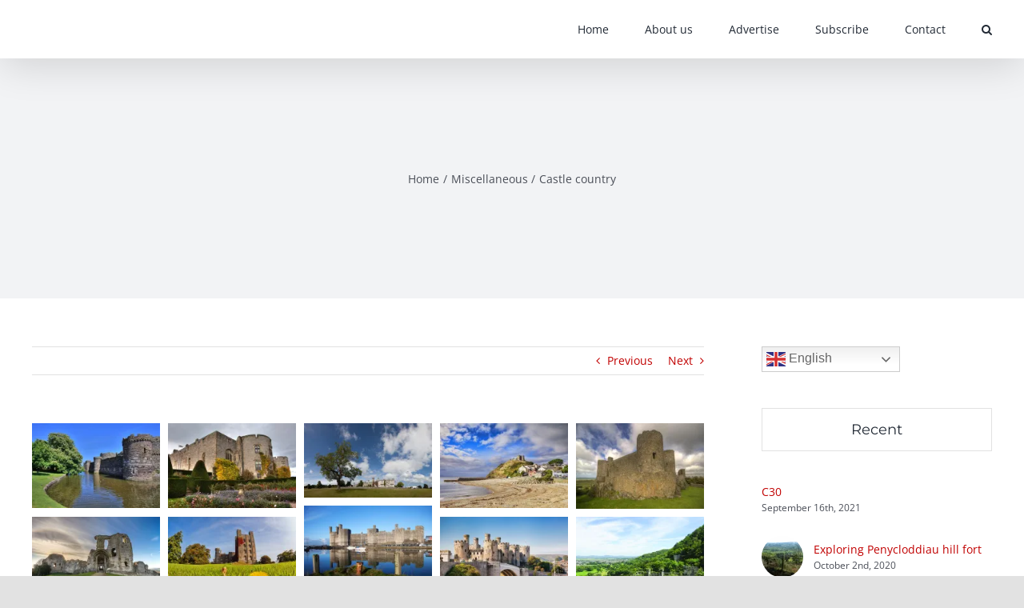

--- FILE ---
content_type: text/html; charset=UTF-8
request_url: https://northwalesmagazine.com/castle-country
body_size: 22707
content:
<!DOCTYPE html>
<html class="avada-html-layout-wide avada-html-header-position-top" lang="en-GB" prefix="og: http://ogp.me/ns# fb: http://ogp.me/ns/fb#">
<head>
	<meta http-equiv="X-UA-Compatible" content="IE=edge" />
	<meta http-equiv="Content-Type" content="text/html; charset=utf-8"/>
	<meta name="viewport" content="width=device-width, initial-scale=1" />
	<meta name='robots' content='index, follow, max-image-preview:large, max-snippet:-1, max-video-preview:-1' />

	<!-- This site is optimized with the Yoast SEO plugin v26.8 - https://yoast.com/product/yoast-seo-wordpress/ -->
	<title>Castle country - North Wales Magazine</title>
	<meta name="description" content="North Wales Magazine is the only monthly magazine for North Wales. North Wales Magazine has gone from strength to strength since its inception in 2017." />
	<link rel="canonical" href="https://northwalesmagazine.com/castle-country" />
	<meta property="og:locale" content="en_GB" />
	<meta property="og:type" content="article" />
	<meta property="og:title" content="Castle country - North Wales Magazine" />
	<meta property="og:description" content="North Wales Magazine is the only monthly magazine for North Wales. North Wales Magazine has gone from strength to strength since its inception in 2017." />
	<meta property="og:url" content="https://northwalesmagazine.com/castle-country" />
	<meta property="og:site_name" content="North Wales Magazine" />
	<meta property="article:publisher" content="https://www.facebook.com/northwalesmag/" />
	<meta property="article:published_time" content="2018-11-16T10:52:58+00:00" />
	<meta property="article:modified_time" content="2019-05-01T09:52:32+00:00" />
	<meta property="og:image" content="https://i0.wp.com/northwalesmagazine.com/wp-content/uploads/2018/11/shutterstock_94588141.jpg?fit=1348%2C898&ssl=1" />
	<meta property="og:image:width" content="1348" />
	<meta property="og:image:height" content="898" />
	<meta property="og:image:type" content="image/jpeg" />
	<meta name="author" content="Studio" />
	<meta name="twitter:card" content="summary_large_image" />
	<meta name="twitter:creator" content="@northwalesmag" />
	<meta name="twitter:site" content="@northwalesmag" />
	<meta name="twitter:label1" content="Written by" />
	<meta name="twitter:data1" content="Studio" />
	<meta name="twitter:label2" content="Estimated reading time" />
	<meta name="twitter:data2" content="9 minutes" />
	<script type="application/ld+json" class="yoast-schema-graph">{"@context":"https://schema.org","@graph":[{"@type":"Article","@id":"https://northwalesmagazine.com/castle-country#article","isPartOf":{"@id":"https://northwalesmagazine.com/castle-country"},"author":{"name":"Studio","@id":"https://northwalesmagazine.com/#/schema/person/53931ebb5aa5024e06a35d0923e08348"},"headline":"Castle country","datePublished":"2018-11-16T10:52:58+00:00","dateModified":"2019-05-01T09:52:32+00:00","mainEntityOfPage":{"@id":"https://northwalesmagazine.com/castle-country"},"wordCount":1787,"commentCount":0,"publisher":{"@id":"https://northwalesmagazine.com/#organization"},"image":{"@id":"https://northwalesmagazine.com/castle-country#primaryimage"},"thumbnailUrl":"https://i0.wp.com/northwalesmagazine.com/wp-content/uploads/2018/11/shutterstock_94588141.jpg?fit=1348%2C898&ssl=1","articleSection":["Miscellaneous"],"inLanguage":"en-GB","potentialAction":[{"@type":"CommentAction","name":"Comment","target":["https://northwalesmagazine.com/castle-country#respond"]}]},{"@type":"WebPage","@id":"https://northwalesmagazine.com/castle-country","url":"https://northwalesmagazine.com/castle-country","name":"Castle country - North Wales Magazine","isPartOf":{"@id":"https://northwalesmagazine.com/#website"},"primaryImageOfPage":{"@id":"https://northwalesmagazine.com/castle-country#primaryimage"},"image":{"@id":"https://northwalesmagazine.com/castle-country#primaryimage"},"thumbnailUrl":"https://i0.wp.com/northwalesmagazine.com/wp-content/uploads/2018/11/shutterstock_94588141.jpg?fit=1348%2C898&ssl=1","datePublished":"2018-11-16T10:52:58+00:00","dateModified":"2019-05-01T09:52:32+00:00","description":"North Wales Magazine is the only monthly magazine for North Wales. North Wales Magazine has gone from strength to strength since its inception in 2017.","breadcrumb":{"@id":"https://northwalesmagazine.com/castle-country#breadcrumb"},"inLanguage":"en-GB","potentialAction":[{"@type":"ReadAction","target":["https://northwalesmagazine.com/castle-country"]}]},{"@type":"ImageObject","inLanguage":"en-GB","@id":"https://northwalesmagazine.com/castle-country#primaryimage","url":"https://i0.wp.com/northwalesmagazine.com/wp-content/uploads/2018/11/shutterstock_94588141.jpg?fit=1348%2C898&ssl=1","contentUrl":"https://i0.wp.com/northwalesmagazine.com/wp-content/uploads/2018/11/shutterstock_94588141.jpg?fit=1348%2C898&ssl=1","width":1348,"height":898,"caption":"Caernarfon"},{"@type":"BreadcrumbList","@id":"https://northwalesmagazine.com/castle-country#breadcrumb","itemListElement":[{"@type":"ListItem","position":1,"name":"Home","item":"https://northwalesmagazine.com/"},{"@type":"ListItem","position":2,"name":"Castle country"}]},{"@type":"WebSite","@id":"https://northwalesmagazine.com/#website","url":"https://northwalesmagazine.com/","name":"North Wales Magazine","description":"","publisher":{"@id":"https://northwalesmagazine.com/#organization"},"potentialAction":[{"@type":"SearchAction","target":{"@type":"EntryPoint","urlTemplate":"https://northwalesmagazine.com/?s={search_term_string}"},"query-input":{"@type":"PropertyValueSpecification","valueRequired":true,"valueName":"search_term_string"}}],"inLanguage":"en-GB"},{"@type":"Organization","@id":"https://northwalesmagazine.com/#organization","name":"North Wales Magazine","url":"https://northwalesmagazine.com/","logo":{"@type":"ImageObject","inLanguage":"en-GB","@id":"https://northwalesmagazine.com/#/schema/logo/image/","url":"https://i1.wp.com/northwalesmagazine.com/wp-content/uploads/2018/09/NWMlogo_web_v2.jpg?fit=138%2C60&ssl=1","contentUrl":"https://i1.wp.com/northwalesmagazine.com/wp-content/uploads/2018/09/NWMlogo_web_v2.jpg?fit=138%2C60&ssl=1","width":138,"height":60,"caption":"North Wales Magazine"},"image":{"@id":"https://northwalesmagazine.com/#/schema/logo/image/"},"sameAs":["https://www.facebook.com/northwalesmag/","https://x.com/northwalesmag"]},{"@type":"Person","@id":"https://northwalesmagazine.com/#/schema/person/53931ebb5aa5024e06a35d0923e08348","name":"Studio","image":{"@type":"ImageObject","inLanguage":"en-GB","@id":"https://northwalesmagazine.com/#/schema/person/image/","url":"https://secure.gravatar.com/avatar/3d48cb1053937e955c48aca8c9edd2a2dc724d036cb41b41069c6e646aa90ca0?s=96&d=mm&r=g","contentUrl":"https://secure.gravatar.com/avatar/3d48cb1053937e955c48aca8c9edd2a2dc724d036cb41b41069c6e646aa90ca0?s=96&d=mm&r=g","caption":"Studio"},"url":"https://northwalesmagazine.com/author/studio"}]}</script>
	<!-- / Yoast SEO plugin. -->


<link rel='dns-prefetch' href='//secure.gravatar.com' />
<link rel='dns-prefetch' href='//stats.wp.com' />
<link rel='dns-prefetch' href='//v0.wordpress.com' />
<link rel='preconnect' href='//i0.wp.com' />
<link rel="alternate" type="text/calendar" title="North Wales Magazine &raquo; iCal Feed" href="https://northwalesmagazine.com/events/?ical=1" />
								<link rel="icon" href="https://northwalesmagazine.com/wp-content/uploads/2021/05/NWM-logo-fvicon.jpg" type="image/jpeg" />
		
		
		
				<link rel="alternate" title="oEmbed (JSON)" type="application/json+oembed" href="https://northwalesmagazine.com/wp-json/oembed/1.0/embed?url=https%3A%2F%2Fnorthwalesmagazine.com%2Fcastle-country" />
<link rel="alternate" title="oEmbed (XML)" type="text/xml+oembed" href="https://northwalesmagazine.com/wp-json/oembed/1.0/embed?url=https%3A%2F%2Fnorthwalesmagazine.com%2Fcastle-country&#038;format=xml" />
					<meta name="description" content="Did you know that Wales has more castles per square mile than any other country in Europe? There are 600 castles throughout Wales – and the following ten are the jewels of the North…

Beaumaris 
Beaumaris has been deemed as the most technically perfect castle in Britain. Featuring"/>
				
		<meta property="og:locale" content="en_GB"/>
		<meta property="og:type" content="article"/>
		<meta property="og:site_name" content="North Wales Magazine"/>
		<meta property="og:title" content="Castle country - North Wales Magazine"/>
				<meta property="og:description" content="Did you know that Wales has more castles per square mile than any other country in Europe? There are 600 castles throughout Wales – and the following ten are the jewels of the North…

Beaumaris 
Beaumaris has been deemed as the most technically perfect castle in Britain. Featuring"/>
				<meta property="og:url" content="https://northwalesmagazine.com/castle-country"/>
										<meta property="article:published_time" content="2018-11-16T10:52:58+00:00"/>
							<meta property="article:modified_time" content="2019-05-01T09:52:32+00:00"/>
								<meta name="author" content="Studio"/>
								<meta property="og:image" content="https://i0.wp.com/northwalesmagazine.com/wp-content/uploads/2018/11/shutterstock_94588141.jpg?fit=1348%2C898&ssl=1"/>
		<meta property="og:image:width" content="1348"/>
		<meta property="og:image:height" content="898"/>
		<meta property="og:image:type" content="image/jpeg"/>
						<!-- This site uses the Google Analytics by ExactMetrics plugin v8.11.1 - Using Analytics tracking - https://www.exactmetrics.com/ -->
		<!-- Note: ExactMetrics is not currently configured on this site. The site owner needs to authenticate with Google Analytics in the ExactMetrics settings panel. -->
					<!-- No tracking code set -->
				<!-- / Google Analytics by ExactMetrics -->
		<style id='wp-img-auto-sizes-contain-inline-css' type='text/css'>
img:is([sizes=auto i],[sizes^="auto," i]){contain-intrinsic-size:3000px 1500px}
/*# sourceURL=wp-img-auto-sizes-contain-inline-css */
</style>
<style id='classic-theme-styles-inline-css' type='text/css'>
/*! This file is auto-generated */
.wp-block-button__link{color:#fff;background-color:#32373c;border-radius:9999px;box-shadow:none;text-decoration:none;padding:calc(.667em + 2px) calc(1.333em + 2px);font-size:1.125em}.wp-block-file__button{background:#32373c;color:#fff;text-decoration:none}
/*# sourceURL=/wp-includes/css/classic-themes.min.css */
</style>
<link rel='stylesheet' id='wpo_min-header-0-css' href='https://northwalesmagazine.com/wp-content/cache/wpo-minify/1769789283/assets/wpo-minify-header-82223904.min.css' type='text/css' media='all' />
<!--n2css--><!--n2js--><script type="text/javascript" id="wpo_min-header-0-js-extra">
/* <![CDATA[ */
var related_posts_js_options = {"post_heading":"h4"};
//# sourceURL=wpo_min-header-0-js-extra
/* ]]> */
</script>
<script type="text/javascript" src="https://northwalesmagazine.com/wp-content/cache/wpo-minify/1769789283/assets/wpo-minify-header-48b618dc.min.js" id="wpo_min-header-0-js"></script>
<link rel="https://api.w.org/" href="https://northwalesmagazine.com/wp-json/" /><link rel="alternate" title="JSON" type="application/json" href="https://northwalesmagazine.com/wp-json/wp/v2/posts/920" /><link rel="EditURI" type="application/rsd+xml" title="RSD" href="https://northwalesmagazine.com/xmlrpc.php?rsd" />
<meta name="generator" content="WordPress 6.9" />
<link rel='shortlink' href='https://wp.me/pa2Etz-eQ' />
<meta name="tec-api-version" content="v1"><meta name="tec-api-origin" content="https://northwalesmagazine.com"><link rel="alternate" href="https://northwalesmagazine.com/wp-json/tribe/events/v1/" />	<style>img#wpstats{display:none}</style>
		<style type="text/css" id="css-fb-visibility">@media screen and (max-width: 640px){.fusion-no-small-visibility{display:none !important;}body .sm-text-align-center{text-align:center !important;}body .sm-text-align-left{text-align:left !important;}body .sm-text-align-right{text-align:right !important;}body .sm-text-align-justify{text-align:justify !important;}body .sm-flex-align-center{justify-content:center !important;}body .sm-flex-align-flex-start{justify-content:flex-start !important;}body .sm-flex-align-flex-end{justify-content:flex-end !important;}body .sm-mx-auto{margin-left:auto !important;margin-right:auto !important;}body .sm-ml-auto{margin-left:auto !important;}body .sm-mr-auto{margin-right:auto !important;}body .fusion-absolute-position-small{position:absolute;width:100%;}.awb-sticky.awb-sticky-small{ position: sticky; top: var(--awb-sticky-offset,0); }}@media screen and (min-width: 641px) and (max-width: 1024px){.fusion-no-medium-visibility{display:none !important;}body .md-text-align-center{text-align:center !important;}body .md-text-align-left{text-align:left !important;}body .md-text-align-right{text-align:right !important;}body .md-text-align-justify{text-align:justify !important;}body .md-flex-align-center{justify-content:center !important;}body .md-flex-align-flex-start{justify-content:flex-start !important;}body .md-flex-align-flex-end{justify-content:flex-end !important;}body .md-mx-auto{margin-left:auto !important;margin-right:auto !important;}body .md-ml-auto{margin-left:auto !important;}body .md-mr-auto{margin-right:auto !important;}body .fusion-absolute-position-medium{position:absolute;width:100%;}.awb-sticky.awb-sticky-medium{ position: sticky; top: var(--awb-sticky-offset,0); }}@media screen and (min-width: 1025px){.fusion-no-large-visibility{display:none !important;}body .lg-text-align-center{text-align:center !important;}body .lg-text-align-left{text-align:left !important;}body .lg-text-align-right{text-align:right !important;}body .lg-text-align-justify{text-align:justify !important;}body .lg-flex-align-center{justify-content:center !important;}body .lg-flex-align-flex-start{justify-content:flex-start !important;}body .lg-flex-align-flex-end{justify-content:flex-end !important;}body .lg-mx-auto{margin-left:auto !important;margin-right:auto !important;}body .lg-ml-auto{margin-left:auto !important;}body .lg-mr-auto{margin-right:auto !important;}body .fusion-absolute-position-large{position:absolute;width:100%;}.awb-sticky.awb-sticky-large{ position: sticky; top: var(--awb-sticky-offset,0); }}</style>		<style type="text/css" id="wp-custom-css">
			.fusion-secondary-header a, .fusion-secondary-header a:hover {color: #bebdbd !important;}
.fusion-social-networks .fusion-social-network-icon {color: #bebdbd !important;}		</style>
				<script type="text/javascript">
			var doc = document.documentElement;
			doc.setAttribute( 'data-useragent', navigator.userAgent );
		</script>
		<style type="text/css">/** Mega Menu CSS: fs **/</style>
<!-- Global site tag (gtag.js) - Google Analytics -->
<script async src="https://www.googletagmanager.com/gtag/js?id=UA-201467571-1">
</script>
<script>
  window.dataLayer = window.dataLayer || [];
  function gtag(){dataLayer.push(arguments);}
  gtag('js', new Date());

  gtag('config', 'UA-201467571-1');
</script>
	<style id='global-styles-inline-css' type='text/css'>
:root{--wp--preset--aspect-ratio--square: 1;--wp--preset--aspect-ratio--4-3: 4/3;--wp--preset--aspect-ratio--3-4: 3/4;--wp--preset--aspect-ratio--3-2: 3/2;--wp--preset--aspect-ratio--2-3: 2/3;--wp--preset--aspect-ratio--16-9: 16/9;--wp--preset--aspect-ratio--9-16: 9/16;--wp--preset--color--black: #000000;--wp--preset--color--cyan-bluish-gray: #abb8c3;--wp--preset--color--white: #ffffff;--wp--preset--color--pale-pink: #f78da7;--wp--preset--color--vivid-red: #cf2e2e;--wp--preset--color--luminous-vivid-orange: #ff6900;--wp--preset--color--luminous-vivid-amber: #fcb900;--wp--preset--color--light-green-cyan: #7bdcb5;--wp--preset--color--vivid-green-cyan: #00d084;--wp--preset--color--pale-cyan-blue: #8ed1fc;--wp--preset--color--vivid-cyan-blue: #0693e3;--wp--preset--color--vivid-purple: #9b51e0;--wp--preset--color--awb-color-1: rgba(255,255,255,1);--wp--preset--color--awb-color-2: rgba(249,249,251,1);--wp--preset--color--awb-color-3: rgba(242,243,245,1);--wp--preset--color--awb-color-4: rgba(226,226,226,1);--wp--preset--color--awb-color-5: rgba(74,78,87,1);--wp--preset--color--awb-color-6: rgba(225,7,7,1);--wp--preset--color--awb-color-7: rgba(51,51,51,1);--wp--preset--color--awb-color-8: rgba(33,41,52,1);--wp--preset--color--awb-color-custom-10: rgba(120,4,4,1);--wp--preset--color--awb-color-custom-11: rgba(101,188,123,1);--wp--preset--color--awb-color-custom-12: rgba(158,160,164,1);--wp--preset--color--awb-color-custom-13: rgba(242,243,245,0.7);--wp--preset--color--awb-color-custom-14: rgba(224,222,222,1);--wp--preset--color--awb-color-custom-15: rgba(255,255,255,0.8);--wp--preset--color--awb-color-custom-16: rgba(116,116,116,1);--wp--preset--color--awb-color-custom-17: rgba(0,0,0,1);--wp--preset--color--awb-color-custom-18: rgba(232,7,7,1);--wp--preset--gradient--vivid-cyan-blue-to-vivid-purple: linear-gradient(135deg,rgb(6,147,227) 0%,rgb(155,81,224) 100%);--wp--preset--gradient--light-green-cyan-to-vivid-green-cyan: linear-gradient(135deg,rgb(122,220,180) 0%,rgb(0,208,130) 100%);--wp--preset--gradient--luminous-vivid-amber-to-luminous-vivid-orange: linear-gradient(135deg,rgb(252,185,0) 0%,rgb(255,105,0) 100%);--wp--preset--gradient--luminous-vivid-orange-to-vivid-red: linear-gradient(135deg,rgb(255,105,0) 0%,rgb(207,46,46) 100%);--wp--preset--gradient--very-light-gray-to-cyan-bluish-gray: linear-gradient(135deg,rgb(238,238,238) 0%,rgb(169,184,195) 100%);--wp--preset--gradient--cool-to-warm-spectrum: linear-gradient(135deg,rgb(74,234,220) 0%,rgb(151,120,209) 20%,rgb(207,42,186) 40%,rgb(238,44,130) 60%,rgb(251,105,98) 80%,rgb(254,248,76) 100%);--wp--preset--gradient--blush-light-purple: linear-gradient(135deg,rgb(255,206,236) 0%,rgb(152,150,240) 100%);--wp--preset--gradient--blush-bordeaux: linear-gradient(135deg,rgb(254,205,165) 0%,rgb(254,45,45) 50%,rgb(107,0,62) 100%);--wp--preset--gradient--luminous-dusk: linear-gradient(135deg,rgb(255,203,112) 0%,rgb(199,81,192) 50%,rgb(65,88,208) 100%);--wp--preset--gradient--pale-ocean: linear-gradient(135deg,rgb(255,245,203) 0%,rgb(182,227,212) 50%,rgb(51,167,181) 100%);--wp--preset--gradient--electric-grass: linear-gradient(135deg,rgb(202,248,128) 0%,rgb(113,206,126) 100%);--wp--preset--gradient--midnight: linear-gradient(135deg,rgb(2,3,129) 0%,rgb(40,116,252) 100%);--wp--preset--font-size--small: 10.5px;--wp--preset--font-size--medium: 20px;--wp--preset--font-size--large: 21px;--wp--preset--font-size--x-large: 42px;--wp--preset--font-size--normal: 14px;--wp--preset--font-size--xlarge: 28px;--wp--preset--font-size--huge: 42px;--wp--preset--spacing--20: 0.44rem;--wp--preset--spacing--30: 0.67rem;--wp--preset--spacing--40: 1rem;--wp--preset--spacing--50: 1.5rem;--wp--preset--spacing--60: 2.25rem;--wp--preset--spacing--70: 3.38rem;--wp--preset--spacing--80: 5.06rem;--wp--preset--shadow--natural: 6px 6px 9px rgba(0, 0, 0, 0.2);--wp--preset--shadow--deep: 12px 12px 50px rgba(0, 0, 0, 0.4);--wp--preset--shadow--sharp: 6px 6px 0px rgba(0, 0, 0, 0.2);--wp--preset--shadow--outlined: 6px 6px 0px -3px rgb(255, 255, 255), 6px 6px rgb(0, 0, 0);--wp--preset--shadow--crisp: 6px 6px 0px rgb(0, 0, 0);}:where(.is-layout-flex){gap: 0.5em;}:where(.is-layout-grid){gap: 0.5em;}body .is-layout-flex{display: flex;}.is-layout-flex{flex-wrap: wrap;align-items: center;}.is-layout-flex > :is(*, div){margin: 0;}body .is-layout-grid{display: grid;}.is-layout-grid > :is(*, div){margin: 0;}:where(.wp-block-columns.is-layout-flex){gap: 2em;}:where(.wp-block-columns.is-layout-grid){gap: 2em;}:where(.wp-block-post-template.is-layout-flex){gap: 1.25em;}:where(.wp-block-post-template.is-layout-grid){gap: 1.25em;}.has-black-color{color: var(--wp--preset--color--black) !important;}.has-cyan-bluish-gray-color{color: var(--wp--preset--color--cyan-bluish-gray) !important;}.has-white-color{color: var(--wp--preset--color--white) !important;}.has-pale-pink-color{color: var(--wp--preset--color--pale-pink) !important;}.has-vivid-red-color{color: var(--wp--preset--color--vivid-red) !important;}.has-luminous-vivid-orange-color{color: var(--wp--preset--color--luminous-vivid-orange) !important;}.has-luminous-vivid-amber-color{color: var(--wp--preset--color--luminous-vivid-amber) !important;}.has-light-green-cyan-color{color: var(--wp--preset--color--light-green-cyan) !important;}.has-vivid-green-cyan-color{color: var(--wp--preset--color--vivid-green-cyan) !important;}.has-pale-cyan-blue-color{color: var(--wp--preset--color--pale-cyan-blue) !important;}.has-vivid-cyan-blue-color{color: var(--wp--preset--color--vivid-cyan-blue) !important;}.has-vivid-purple-color{color: var(--wp--preset--color--vivid-purple) !important;}.has-black-background-color{background-color: var(--wp--preset--color--black) !important;}.has-cyan-bluish-gray-background-color{background-color: var(--wp--preset--color--cyan-bluish-gray) !important;}.has-white-background-color{background-color: var(--wp--preset--color--white) !important;}.has-pale-pink-background-color{background-color: var(--wp--preset--color--pale-pink) !important;}.has-vivid-red-background-color{background-color: var(--wp--preset--color--vivid-red) !important;}.has-luminous-vivid-orange-background-color{background-color: var(--wp--preset--color--luminous-vivid-orange) !important;}.has-luminous-vivid-amber-background-color{background-color: var(--wp--preset--color--luminous-vivid-amber) !important;}.has-light-green-cyan-background-color{background-color: var(--wp--preset--color--light-green-cyan) !important;}.has-vivid-green-cyan-background-color{background-color: var(--wp--preset--color--vivid-green-cyan) !important;}.has-pale-cyan-blue-background-color{background-color: var(--wp--preset--color--pale-cyan-blue) !important;}.has-vivid-cyan-blue-background-color{background-color: var(--wp--preset--color--vivid-cyan-blue) !important;}.has-vivid-purple-background-color{background-color: var(--wp--preset--color--vivid-purple) !important;}.has-black-border-color{border-color: var(--wp--preset--color--black) !important;}.has-cyan-bluish-gray-border-color{border-color: var(--wp--preset--color--cyan-bluish-gray) !important;}.has-white-border-color{border-color: var(--wp--preset--color--white) !important;}.has-pale-pink-border-color{border-color: var(--wp--preset--color--pale-pink) !important;}.has-vivid-red-border-color{border-color: var(--wp--preset--color--vivid-red) !important;}.has-luminous-vivid-orange-border-color{border-color: var(--wp--preset--color--luminous-vivid-orange) !important;}.has-luminous-vivid-amber-border-color{border-color: var(--wp--preset--color--luminous-vivid-amber) !important;}.has-light-green-cyan-border-color{border-color: var(--wp--preset--color--light-green-cyan) !important;}.has-vivid-green-cyan-border-color{border-color: var(--wp--preset--color--vivid-green-cyan) !important;}.has-pale-cyan-blue-border-color{border-color: var(--wp--preset--color--pale-cyan-blue) !important;}.has-vivid-cyan-blue-border-color{border-color: var(--wp--preset--color--vivid-cyan-blue) !important;}.has-vivid-purple-border-color{border-color: var(--wp--preset--color--vivid-purple) !important;}.has-vivid-cyan-blue-to-vivid-purple-gradient-background{background: var(--wp--preset--gradient--vivid-cyan-blue-to-vivid-purple) !important;}.has-light-green-cyan-to-vivid-green-cyan-gradient-background{background: var(--wp--preset--gradient--light-green-cyan-to-vivid-green-cyan) !important;}.has-luminous-vivid-amber-to-luminous-vivid-orange-gradient-background{background: var(--wp--preset--gradient--luminous-vivid-amber-to-luminous-vivid-orange) !important;}.has-luminous-vivid-orange-to-vivid-red-gradient-background{background: var(--wp--preset--gradient--luminous-vivid-orange-to-vivid-red) !important;}.has-very-light-gray-to-cyan-bluish-gray-gradient-background{background: var(--wp--preset--gradient--very-light-gray-to-cyan-bluish-gray) !important;}.has-cool-to-warm-spectrum-gradient-background{background: var(--wp--preset--gradient--cool-to-warm-spectrum) !important;}.has-blush-light-purple-gradient-background{background: var(--wp--preset--gradient--blush-light-purple) !important;}.has-blush-bordeaux-gradient-background{background: var(--wp--preset--gradient--blush-bordeaux) !important;}.has-luminous-dusk-gradient-background{background: var(--wp--preset--gradient--luminous-dusk) !important;}.has-pale-ocean-gradient-background{background: var(--wp--preset--gradient--pale-ocean) !important;}.has-electric-grass-gradient-background{background: var(--wp--preset--gradient--electric-grass) !important;}.has-midnight-gradient-background{background: var(--wp--preset--gradient--midnight) !important;}.has-small-font-size{font-size: var(--wp--preset--font-size--small) !important;}.has-medium-font-size{font-size: var(--wp--preset--font-size--medium) !important;}.has-large-font-size{font-size: var(--wp--preset--font-size--large) !important;}.has-x-large-font-size{font-size: var(--wp--preset--font-size--x-large) !important;}
/*# sourceURL=global-styles-inline-css */
</style>
</head>

<body class="wp-singular post-template-default single single-post postid-920 single-format-standard wp-custom-logo wp-theme-Avada tribe-no-js has-sidebar fusion-image-hovers fusion-pagination-sizing fusion-button_type-flat fusion-button_span-no fusion-button_gradient-linear avada-image-rollover-circle-yes avada-image-rollover-yes avada-image-rollover-direction-left fusion-has-button-gradient fusion-body ltr fusion-sticky-header no-tablet-sticky-header no-mobile-sticky-header no-mobile-slidingbar no-mobile-totop avada-has-rev-slider-styles fusion-disable-outline fusion-sub-menu-fade mobile-logo-pos-left layout-wide-mode avada-has-boxed-modal-shadow- layout-scroll-offset-full avada-has-zero-margin-offset-top fusion-top-header menu-text-align-center mobile-menu-design-classic fusion-show-pagination-text fusion-header-layout-v1 avada-responsive avada-footer-fx-none avada-menu-highlight-style-arrow fusion-search-form-clean fusion-main-menu-search-overlay fusion-avatar-circle avada-dropdown-styles avada-blog-layout-large avada-blog-archive-layout-large avada-ec-not-100-width avada-ec-meta-layout-sidebar avada-header-shadow-yes avada-menu-icon-position-left avada-has-megamenu-shadow avada-has-mobile-menu-search avada-has-main-nav-search-icon avada-has-breadcrumb-mobile-hidden avada-has-titlebar-bar_and_content avada-header-border-color-full-transparent avada-has-pagination-width_height avada-flyout-menu-direction-fade avada-ec-views-v2" data-awb-post-id="920">
		<a class="skip-link screen-reader-text" href="#content">Skip to content</a>

	<div id="boxed-wrapper">
		
		<div id="wrapper" class="fusion-wrapper">
			<div id="home" style="position:relative;top:-1px;"></div>
							
					
			<header class="fusion-header-wrapper fusion-header-shadow">
				<div class="fusion-header-v1 fusion-logo-alignment fusion-logo-left fusion-sticky-menu- fusion-sticky-logo- fusion-mobile-logo-  fusion-mobile-menu-design-classic">
					<div class="fusion-header-sticky-height"></div>
<div class="fusion-header">
	<div class="fusion-row">
					<div class="fusion-logo" data-margin-top="0px" data-margin-bottom="0px" data-margin-left="0px" data-margin-right="0px">
		</div>		<nav class="fusion-main-menu" aria-label="Main Menu"><div class="fusion-overlay-search">		<form role="search" class="searchform fusion-search-form  fusion-search-form-clean" method="get" action="https://northwalesmagazine.com/">
			<div class="fusion-search-form-content">

				
				<div class="fusion-search-field search-field">
					<label><span class="screen-reader-text">Search for:</span>
													<input type="search" value="" name="s" class="s" placeholder="Search..." required aria-required="true" aria-label="Search..."/>
											</label>
				</div>
				<div class="fusion-search-button search-button">
					<input type="submit" class="fusion-search-submit searchsubmit" aria-label="Search" value="&#xf002;" />
									</div>

				
			</div>


			
		</form>
		<div class="fusion-search-spacer"></div><a href="#" role="button" aria-label="Close Search" class="fusion-close-search"></a></div><ul id="menu-2021" class="fusion-menu"><li  id="menu-item-5377"  class="menu-item menu-item-type-post_type menu-item-object-page menu-item-home menu-item-5377"  data-item-id="5377"><a  href="https://northwalesmagazine.com/" class="fusion-arrow-highlight"><span class="menu-text">Home<span class="fusion-arrow-svg"><svg height="12px" width="23px">
					<path d="M0 0 L11.5 12 L23 0 Z" fill="#ffffff" />
					</svg></span></span></a></li><li  id="menu-item-5372"  class="menu-item menu-item-type-post_type menu-item-object-page menu-item-5372"  data-item-id="5372"><a  href="https://northwalesmagazine.com/about-us" class="fusion-arrow-highlight"><span class="menu-text">About us<span class="fusion-arrow-svg"><svg height="12px" width="23px">
					<path d="M0 0 L11.5 12 L23 0 Z" fill="#ffffff" />
					</svg></span></span></a></li><li  id="menu-item-5373"  class="menu-item menu-item-type-post_type menu-item-object-page menu-item-5373"  data-item-id="5373"><a  href="https://northwalesmagazine.com/advertise" class="fusion-arrow-highlight"><span class="menu-text">Advertise<span class="fusion-arrow-svg"><svg height="12px" width="23px">
					<path d="M0 0 L11.5 12 L23 0 Z" fill="#ffffff" />
					</svg></span></span></a></li><li  id="menu-item-5375"  class="menu-item menu-item-type-post_type menu-item-object-page menu-item-5375"  data-item-id="5375"><a  href="https://northwalesmagazine.com/subscribe" class="fusion-arrow-highlight"><span class="menu-text">Subscribe<span class="fusion-arrow-svg"><svg height="12px" width="23px">
					<path d="M0 0 L11.5 12 L23 0 Z" fill="#ffffff" />
					</svg></span></span></a></li><li  id="menu-item-5374"  class="menu-item menu-item-type-post_type menu-item-object-page menu-item-5374"  data-item-id="5374"><a  href="https://northwalesmagazine.com/contact" class="fusion-arrow-highlight"><span class="menu-text">Contact<span class="fusion-arrow-svg"><svg height="12px" width="23px">
					<path d="M0 0 L11.5 12 L23 0 Z" fill="#ffffff" />
					</svg></span></span></a></li><li class="fusion-custom-menu-item fusion-main-menu-search fusion-search-overlay"><a class="fusion-main-menu-icon" href="#" aria-label="Search" data-title="Search" title="Search" role="button" aria-expanded="false"></a></li></ul></nav>
<nav class="fusion-mobile-nav-holder fusion-mobile-menu-text-align-left" aria-label="Main Menu Mobile"></nav>

		
<div class="fusion-clearfix"></div>
<div class="fusion-mobile-menu-search">
			<form role="search" class="searchform fusion-search-form  fusion-search-form-clean" method="get" action="https://northwalesmagazine.com/">
			<div class="fusion-search-form-content">

				
				<div class="fusion-search-field search-field">
					<label><span class="screen-reader-text">Search for:</span>
													<input type="search" value="" name="s" class="s" placeholder="Search..." required aria-required="true" aria-label="Search..."/>
											</label>
				</div>
				<div class="fusion-search-button search-button">
					<input type="submit" class="fusion-search-submit searchsubmit" aria-label="Search" value="&#xf002;" />
									</div>

				
			</div>


			
		</form>
		</div>
			</div>
</div>
				</div>
				<div class="fusion-clearfix"></div>
			</header>
								
							<div id="sliders-container" class="fusion-slider-visibility">
					</div>
				
					
							
			<section class="avada-page-titlebar-wrapper" aria-label="Page Title Bar">
	<div class="fusion-page-title-bar fusion-page-title-bar-none fusion-page-title-bar-center">
		<div class="fusion-page-title-row">
			<div class="fusion-page-title-wrapper">
				<div class="fusion-page-title-captions">

					
																		<div class="fusion-page-title-secondary">
								<nav class="fusion-breadcrumbs awb-yoast-breadcrumbs" aria-label="Breadcrumb"><ol class="awb-breadcrumb-list"><li class="fusion-breadcrumb-item awb-breadcrumb-sep awb-home" ><a href="https://northwalesmagazine.com" class="fusion-breadcrumb-link"><span >Home</span></a></li><li class="fusion-breadcrumb-item awb-breadcrumb-sep" ><a href="https://northwalesmagazine.com/category/miscellaneous" class="fusion-breadcrumb-link"><span >Miscellaneous</span></a></li><li class="fusion-breadcrumb-item"  aria-current="page"><span  class="breadcrumb-leaf">Castle country</span></li></ol></nav>							</div>
											
				</div>

				
			</div>
		</div>
	</div>
</section>

						<main id="main" class="clearfix ">
				<div class="fusion-row" style="">

<section id="content" style="float: left;">
			<div class="single-navigation clearfix">
			<a href="https://northwalesmagazine.com/north-wales-claims-to-fame" rel="prev">Previous</a>			<a href="https://northwalesmagazine.com/in-the-stars-jan-horoscopes-brought-to-you-by-russell-grant" rel="next">Next</a>		</div>
	
					<article id="post-920" class="post post-920 type-post status-publish format-standard has-post-thumbnail hentry category-miscellaneous">
										<span class="entry-title" style="display: none;">Castle country</span>
			
									
						<div class="post-content">
				<div class="fusion-fullwidth fullwidth-box fusion-builder-row-1 nonhundred-percent-fullwidth non-hundred-percent-height-scrolling" style="--awb-border-radius-top-left:0px;--awb-border-radius-top-right:0px;--awb-border-radius-bottom-right:0px;--awb-border-radius-bottom-left:0px;--awb-flex-wrap:wrap;" ><div class="fusion-builder-row fusion-row"><div class="fusion-layout-column fusion_builder_column fusion-builder-column-0 fusion_builder_column_1_1 1_1 fusion-one-full fusion-column-first fusion-column-last" style="--awb-bg-size:cover;--awb-margin-bottom:0px;"><div class="fusion-column-wrapper fusion-flex-column-wrapper-legacy"><div class="awb-gallery-wrapper awb-gallery-wrapper-1 button-span-no"><div style="margin:-5px;--awb-bordersize:0px;" class="fusion-gallery fusion-gallery-container fusion-grid-5 fusion-columns-total-10 fusion-gallery-layout-grid fusion-gallery-1"><div style="padding:5px;" class="fusion-grid-column fusion-gallery-column fusion-gallery-column-5 hover-type-zoomin"><div class="fusion-gallery-image"><a href="https://i0.wp.com/northwalesmagazine.com/wp-content/uploads/2018/11/shutterstock_12910783.jpg?fit=933%2C622&#038;ssl=1" data-title="Beaumaris Castle" title="Beaumaris Castle" data-caption="Beaumaris " rel="noreferrer" data-rel="iLightbox[gallery_image_1]" class="fusion-lightbox" target="_self"><img data-recalc-dims="1" fetchpriority="high" decoding="async" src="https://i0.wp.com/northwalesmagazine.com/wp-content/uploads/2018/11/shutterstock_12910783.jpg?resize=933%2C622&#038;ssl=1" width="933" height="622" alt="Beaumaris Castle" title="Beaumaris Castle" aria-label="Beaumaris Castle" class="img-responsive wp-image-922" srcset="https://i0.wp.com/northwalesmagazine.com/wp-content/uploads/2018/11/shutterstock_12910783.jpg?resize=200%2C133&amp;ssl=1 200w, https://i0.wp.com/northwalesmagazine.com/wp-content/uploads/2018/11/shutterstock_12910783.jpg?resize=300%2C200&amp;ssl=1 300w, https://i0.wp.com/northwalesmagazine.com/wp-content/uploads/2018/11/shutterstock_12910783.jpg?resize=400%2C267&amp;ssl=1 400w, https://i0.wp.com/northwalesmagazine.com/wp-content/uploads/2018/11/shutterstock_12910783.jpg?resize=600%2C400&amp;ssl=1 600w, https://i0.wp.com/northwalesmagazine.com/wp-content/uploads/2018/11/shutterstock_12910783.jpg?resize=768%2C512&amp;ssl=1 768w, https://i0.wp.com/northwalesmagazine.com/wp-content/uploads/2018/11/shutterstock_12910783.jpg?resize=800%2C533&amp;ssl=1 800w, https://i0.wp.com/northwalesmagazine.com/wp-content/uploads/2018/11/shutterstock_12910783.jpg?w=933&amp;ssl=1 933w" sizes="(min-width: 2200px) 100vw, (min-width: 928px) 164px, (min-width: 856px) 205px, (min-width: 784px) 273px, (min-width: 712px) 410px, (min-width: 640px) 712px, " /></a></div></div><div style="padding:5px;" class="fusion-grid-column fusion-gallery-column fusion-gallery-column-5 hover-type-zoomin"><div class="fusion-gallery-image"><a href="https://i0.wp.com/northwalesmagazine.com/wp-content/uploads/2018/11/shutterstock_64737178.jpg?fit=1345%2C893&#038;ssl=1" data-title="Chirk Castle" title="Chirk Castle" data-caption="Chirk " rel="noreferrer" data-rel="iLightbox[gallery_image_1]" class="fusion-lightbox" target="_self"><img data-recalc-dims="1" decoding="async" src="https://i0.wp.com/northwalesmagazine.com/wp-content/uploads/2018/11/shutterstock_64737178.jpg?resize=1200%2C797&#038;ssl=1" width="1200" height="797" alt="Chirk Castle" title="Chirk Castle" aria-label="Chirk Castle" class="img-responsive wp-image-923" srcset="https://i0.wp.com/northwalesmagazine.com/wp-content/uploads/2018/11/shutterstock_64737178.jpg?resize=200%2C133&amp;ssl=1 200w, https://i0.wp.com/northwalesmagazine.com/wp-content/uploads/2018/11/shutterstock_64737178.jpg?resize=300%2C199&amp;ssl=1 300w, https://i0.wp.com/northwalesmagazine.com/wp-content/uploads/2018/11/shutterstock_64737178.jpg?resize=400%2C266&amp;ssl=1 400w, https://i0.wp.com/northwalesmagazine.com/wp-content/uploads/2018/11/shutterstock_64737178.jpg?resize=600%2C398&amp;ssl=1 600w, https://i0.wp.com/northwalesmagazine.com/wp-content/uploads/2018/11/shutterstock_64737178.jpg?resize=768%2C510&amp;ssl=1 768w, https://i0.wp.com/northwalesmagazine.com/wp-content/uploads/2018/11/shutterstock_64737178.jpg?resize=800%2C531&amp;ssl=1 800w, https://i0.wp.com/northwalesmagazine.com/wp-content/uploads/2018/11/shutterstock_64737178.jpg?resize=1024%2C680&amp;ssl=1 1024w, https://i0.wp.com/northwalesmagazine.com/wp-content/uploads/2018/11/shutterstock_64737178.jpg?resize=1200%2C797&amp;ssl=1 1200w, https://i0.wp.com/northwalesmagazine.com/wp-content/uploads/2018/11/shutterstock_64737178.jpg?w=1345&amp;ssl=1 1345w" sizes="(min-width: 2200px) 100vw, (min-width: 928px) 164px, (min-width: 856px) 205px, (min-width: 784px) 273px, (min-width: 712px) 410px, (min-width: 640px) 712px, " /></a></div></div><div style="padding:5px;" class="fusion-grid-column fusion-gallery-column fusion-gallery-column-5 hover-type-zoomin"><div class="fusion-gallery-image"><a href="https://i0.wp.com/northwalesmagazine.com/wp-content/uploads/2018/11/shutterstock_81437410.jpg?fit=1172%2C678&#038;ssl=1" data-title="Bodelwyddan Castle" title="Bodelwyddan Castle" data-caption="Bodelwyddan " rel="noreferrer" data-rel="iLightbox[gallery_image_1]" class="fusion-lightbox" target="_self"><img data-recalc-dims="1" decoding="async" src="https://i0.wp.com/northwalesmagazine.com/wp-content/uploads/2018/11/shutterstock_81437410.jpg?resize=1172%2C678&#038;ssl=1" width="1172" height="678" alt="Bodelwyddan Castle" title="Bodelwyddan Castle" aria-label="Bodelwyddan Castle" class="img-responsive wp-image-924" srcset="https://i0.wp.com/northwalesmagazine.com/wp-content/uploads/2018/11/shutterstock_81437410.jpg?resize=200%2C116&amp;ssl=1 200w, https://i0.wp.com/northwalesmagazine.com/wp-content/uploads/2018/11/shutterstock_81437410.jpg?resize=300%2C174&amp;ssl=1 300w, https://i0.wp.com/northwalesmagazine.com/wp-content/uploads/2018/11/shutterstock_81437410.jpg?resize=400%2C231&amp;ssl=1 400w, https://i0.wp.com/northwalesmagazine.com/wp-content/uploads/2018/11/shutterstock_81437410.jpg?resize=600%2C347&amp;ssl=1 600w, https://i0.wp.com/northwalesmagazine.com/wp-content/uploads/2018/11/shutterstock_81437410.jpg?resize=768%2C444&amp;ssl=1 768w, https://i0.wp.com/northwalesmagazine.com/wp-content/uploads/2018/11/shutterstock_81437410.jpg?resize=800%2C463&amp;ssl=1 800w, https://i0.wp.com/northwalesmagazine.com/wp-content/uploads/2018/11/shutterstock_81437410.jpg?resize=1024%2C592&amp;ssl=1 1024w, https://i0.wp.com/northwalesmagazine.com/wp-content/uploads/2018/11/shutterstock_81437410.jpg?w=1172&amp;ssl=1 1172w" sizes="(min-width: 2200px) 100vw, (min-width: 928px) 164px, (min-width: 856px) 205px, (min-width: 784px) 273px, (min-width: 712px) 410px, (min-width: 640px) 712px, " /></a></div></div><div style="padding:5px;" class="fusion-grid-column fusion-gallery-column fusion-gallery-column-5 hover-type-zoomin"><div class="fusion-gallery-image"><a href="https://i0.wp.com/northwalesmagazine.com/wp-content/uploads/2018/11/shutterstock_433690096.jpg?fit=1333%2C889&#038;ssl=1" data-title="Criccieth Castle" title="Criccieth Castle" data-caption="Criccieth " rel="noreferrer" data-rel="iLightbox[gallery_image_1]" class="fusion-lightbox" target="_self"><img data-recalc-dims="1" decoding="async" src="https://i0.wp.com/northwalesmagazine.com/wp-content/uploads/2018/11/shutterstock_433690096.jpg?resize=1200%2C800&#038;ssl=1" width="1200" height="800" alt="Criccieth Castle" title="Criccieth Castle" aria-label="Criccieth Castle" class="img-responsive wp-image-925" srcset="https://i0.wp.com/northwalesmagazine.com/wp-content/uploads/2018/11/shutterstock_433690096.jpg?resize=200%2C133&amp;ssl=1 200w, https://i0.wp.com/northwalesmagazine.com/wp-content/uploads/2018/11/shutterstock_433690096.jpg?resize=300%2C200&amp;ssl=1 300w, https://i0.wp.com/northwalesmagazine.com/wp-content/uploads/2018/11/shutterstock_433690096.jpg?resize=400%2C267&amp;ssl=1 400w, https://i0.wp.com/northwalesmagazine.com/wp-content/uploads/2018/11/shutterstock_433690096.jpg?resize=600%2C400&amp;ssl=1 600w, https://i0.wp.com/northwalesmagazine.com/wp-content/uploads/2018/11/shutterstock_433690096.jpg?resize=768%2C512&amp;ssl=1 768w, https://i0.wp.com/northwalesmagazine.com/wp-content/uploads/2018/11/shutterstock_433690096.jpg?resize=800%2C534&amp;ssl=1 800w, https://i0.wp.com/northwalesmagazine.com/wp-content/uploads/2018/11/shutterstock_433690096.jpg?resize=1024%2C683&amp;ssl=1 1024w, https://i0.wp.com/northwalesmagazine.com/wp-content/uploads/2018/11/shutterstock_433690096.jpg?resize=1200%2C800&amp;ssl=1 1200w, https://i0.wp.com/northwalesmagazine.com/wp-content/uploads/2018/11/shutterstock_433690096.jpg?w=1333&amp;ssl=1 1333w" sizes="(min-width: 2200px) 100vw, (min-width: 928px) 164px, (min-width: 856px) 205px, (min-width: 784px) 273px, (min-width: 712px) 410px, (min-width: 640px) 712px, " /></a></div></div><div style="padding:5px;" class="fusion-grid-column fusion-gallery-column fusion-gallery-column-5 hover-type-zoomin"><div class="fusion-gallery-image"><a href="https://i0.wp.com/northwalesmagazine.com/wp-content/uploads/2018/11/shutterstock_483360961.jpg?fit=723%2C483&#038;ssl=1" data-title="Harlech Castle" title="Harlech Castle" data-caption="Harlech " rel="noreferrer" data-rel="iLightbox[gallery_image_1]" class="fusion-lightbox" target="_self"><img data-recalc-dims="1" decoding="async" src="https://i0.wp.com/northwalesmagazine.com/wp-content/uploads/2018/11/shutterstock_483360961.jpg?resize=723%2C483&#038;ssl=1" width="723" height="483" alt="Harlech Castle" title="Harlech Castle" aria-label="Harlech Castle" class="img-responsive wp-image-926" srcset="https://i0.wp.com/northwalesmagazine.com/wp-content/uploads/2018/11/shutterstock_483360961.jpg?resize=200%2C134&amp;ssl=1 200w, https://i0.wp.com/northwalesmagazine.com/wp-content/uploads/2018/11/shutterstock_483360961.jpg?resize=300%2C200&amp;ssl=1 300w, https://i0.wp.com/northwalesmagazine.com/wp-content/uploads/2018/11/shutterstock_483360961.jpg?resize=400%2C267&amp;ssl=1 400w, https://i0.wp.com/northwalesmagazine.com/wp-content/uploads/2018/11/shutterstock_483360961.jpg?resize=600%2C401&amp;ssl=1 600w, https://i0.wp.com/northwalesmagazine.com/wp-content/uploads/2018/11/shutterstock_483360961.jpg?w=723&amp;ssl=1 723w" sizes="(min-width: 2200px) 100vw, (min-width: 928px) 164px, (min-width: 856px) 205px, (min-width: 784px) 273px, (min-width: 712px) 410px, (min-width: 640px) 712px, " /></a></div></div><div class="clearfix"></div><div style="padding:5px;" class="fusion-grid-column fusion-gallery-column fusion-gallery-column-5 hover-type-zoomin"><div class="fusion-gallery-image"><a href="https://i0.wp.com/northwalesmagazine.com/wp-content/uploads/2018/11/shutterstock_94588141.jpg?fit=1348%2C898&#038;ssl=1" data-title="Caernarfon Castle" title="Caernarfon Castle" data-caption="Caernarfon " rel="noreferrer" data-rel="iLightbox[gallery_image_1]" class="fusion-lightbox" target="_self"><img data-recalc-dims="1" decoding="async" src="https://i0.wp.com/northwalesmagazine.com/wp-content/uploads/2018/11/shutterstock_94588141.jpg?resize=1200%2C799&#038;ssl=1" width="1200" height="799" alt="Caernarfon Castle" title="Caernarfon Castle" aria-label="Caernarfon Castle" class="img-responsive wp-image-928" srcset="https://i0.wp.com/northwalesmagazine.com/wp-content/uploads/2018/11/shutterstock_94588141.jpg?resize=200%2C133&amp;ssl=1 200w, https://i0.wp.com/northwalesmagazine.com/wp-content/uploads/2018/11/shutterstock_94588141.jpg?resize=300%2C200&amp;ssl=1 300w, https://i0.wp.com/northwalesmagazine.com/wp-content/uploads/2018/11/shutterstock_94588141.jpg?resize=400%2C266&amp;ssl=1 400w, https://i0.wp.com/northwalesmagazine.com/wp-content/uploads/2018/11/shutterstock_94588141.jpg?resize=600%2C400&amp;ssl=1 600w, https://i0.wp.com/northwalesmagazine.com/wp-content/uploads/2018/11/shutterstock_94588141.jpg?resize=768%2C512&amp;ssl=1 768w, https://i0.wp.com/northwalesmagazine.com/wp-content/uploads/2018/11/shutterstock_94588141.jpg?resize=800%2C533&amp;ssl=1 800w, https://i0.wp.com/northwalesmagazine.com/wp-content/uploads/2018/11/shutterstock_94588141.jpg?resize=1024%2C682&amp;ssl=1 1024w, https://i0.wp.com/northwalesmagazine.com/wp-content/uploads/2018/11/shutterstock_94588141.jpg?resize=1200%2C799&amp;ssl=1 1200w, https://i0.wp.com/northwalesmagazine.com/wp-content/uploads/2018/11/shutterstock_94588141.jpg?w=1348&amp;ssl=1 1348w" sizes="(min-width: 2200px) 100vw, (min-width: 928px) 164px, (min-width: 856px) 205px, (min-width: 784px) 273px, (min-width: 712px) 410px, (min-width: 640px) 712px, " /></a></div></div><div style="padding:5px;" class="fusion-grid-column fusion-gallery-column fusion-gallery-column-5 hover-type-zoomin"><div class="fusion-gallery-image"><a href="https://i0.wp.com/northwalesmagazine.com/wp-content/uploads/2018/11/shutterstock_168591887.jpg?fit=1244%2C829&#038;ssl=1" data-title="Denbigh Castle" title="Denbigh Castle" data-caption="Denbigh " rel="noreferrer" data-rel="iLightbox[gallery_image_1]" class="fusion-lightbox" target="_self"><img data-recalc-dims="1" decoding="async" src="https://i0.wp.com/northwalesmagazine.com/wp-content/uploads/2018/11/shutterstock_168591887.jpg?resize=1200%2C800&#038;ssl=1" width="1200" height="800" alt="Denbigh Castle" title="Denbigh Castle" aria-label="Denbigh Castle" class="img-responsive wp-image-930" srcset="https://i0.wp.com/northwalesmagazine.com/wp-content/uploads/2018/11/shutterstock_168591887.jpg?resize=200%2C133&amp;ssl=1 200w, https://i0.wp.com/northwalesmagazine.com/wp-content/uploads/2018/11/shutterstock_168591887.jpg?resize=300%2C200&amp;ssl=1 300w, https://i0.wp.com/northwalesmagazine.com/wp-content/uploads/2018/11/shutterstock_168591887.jpg?resize=400%2C267&amp;ssl=1 400w, https://i0.wp.com/northwalesmagazine.com/wp-content/uploads/2018/11/shutterstock_168591887.jpg?resize=600%2C400&amp;ssl=1 600w, https://i0.wp.com/northwalesmagazine.com/wp-content/uploads/2018/11/shutterstock_168591887.jpg?resize=768%2C512&amp;ssl=1 768w, https://i0.wp.com/northwalesmagazine.com/wp-content/uploads/2018/11/shutterstock_168591887.jpg?resize=800%2C533&amp;ssl=1 800w, https://i0.wp.com/northwalesmagazine.com/wp-content/uploads/2018/11/shutterstock_168591887.jpg?resize=1024%2C682&amp;ssl=1 1024w, https://i0.wp.com/northwalesmagazine.com/wp-content/uploads/2018/11/shutterstock_168591887.jpg?resize=1200%2C800&amp;ssl=1 1200w, https://i0.wp.com/northwalesmagazine.com/wp-content/uploads/2018/11/shutterstock_168591887.jpg?w=1244&amp;ssl=1 1244w" sizes="(min-width: 2200px) 100vw, (min-width: 928px) 164px, (min-width: 856px) 205px, (min-width: 784px) 273px, (min-width: 712px) 410px, (min-width: 640px) 712px, " /></a></div></div><div style="padding:5px;" class="fusion-grid-column fusion-gallery-column fusion-gallery-column-5 hover-type-zoomin"><div class="fusion-gallery-image"><a href="https://i0.wp.com/northwalesmagazine.com/wp-content/uploads/2018/11/shutterstock_217477801.jpg?fit=1348%2C899&#038;ssl=1" data-title="Penrhyn Castle, Bangor" title="Penrhyn Castle, Bangor" data-caption="Penrhyn " rel="noreferrer" data-rel="iLightbox[gallery_image_1]" class="fusion-lightbox" target="_self"><img data-recalc-dims="1" decoding="async" src="https://i0.wp.com/northwalesmagazine.com/wp-content/uploads/2018/11/shutterstock_217477801.jpg?resize=1200%2C800&#038;ssl=1" width="1200" height="800" alt="Penrhyn Castle, Bangor" title="Penrhyn Castle, Bangor" aria-label="Penrhyn Castle, Bangor" class="img-responsive wp-image-931" srcset="https://i0.wp.com/northwalesmagazine.com/wp-content/uploads/2018/11/shutterstock_217477801.jpg?resize=200%2C133&amp;ssl=1 200w, https://i0.wp.com/northwalesmagazine.com/wp-content/uploads/2018/11/shutterstock_217477801.jpg?resize=300%2C200&amp;ssl=1 300w, https://i0.wp.com/northwalesmagazine.com/wp-content/uploads/2018/11/shutterstock_217477801.jpg?resize=400%2C267&amp;ssl=1 400w, https://i0.wp.com/northwalesmagazine.com/wp-content/uploads/2018/11/shutterstock_217477801.jpg?resize=600%2C400&amp;ssl=1 600w, https://i0.wp.com/northwalesmagazine.com/wp-content/uploads/2018/11/shutterstock_217477801.jpg?resize=768%2C512&amp;ssl=1 768w, https://i0.wp.com/northwalesmagazine.com/wp-content/uploads/2018/11/shutterstock_217477801.jpg?resize=800%2C534&amp;ssl=1 800w, https://i0.wp.com/northwalesmagazine.com/wp-content/uploads/2018/11/shutterstock_217477801.jpg?resize=1024%2C683&amp;ssl=1 1024w, https://i0.wp.com/northwalesmagazine.com/wp-content/uploads/2018/11/shutterstock_217477801.jpg?resize=1200%2C800&amp;ssl=1 1200w, https://i0.wp.com/northwalesmagazine.com/wp-content/uploads/2018/11/shutterstock_217477801.jpg?w=1348&amp;ssl=1 1348w" sizes="(min-width: 2200px) 100vw, (min-width: 928px) 164px, (min-width: 856px) 205px, (min-width: 784px) 273px, (min-width: 712px) 410px, (min-width: 640px) 712px, " /></a></div></div><div style="padding:5px;" class="fusion-grid-column fusion-gallery-column fusion-gallery-column-5 hover-type-zoomin"><div class="fusion-gallery-image"><a href="https://i0.wp.com/northwalesmagazine.com/wp-content/uploads/2018/11/shutterstock_272666978-1.jpg?fit=1348%2C899&#038;ssl=1" data-title="Conwy Castle" title="Conwy Castle" data-caption="Conwy " rel="noreferrer" data-rel="iLightbox[gallery_image_1]" class="fusion-lightbox" target="_self"><img data-recalc-dims="1" decoding="async" src="https://i0.wp.com/northwalesmagazine.com/wp-content/uploads/2018/11/shutterstock_272666978-1.jpg?resize=1200%2C800&#038;ssl=1" width="1200" height="800" alt="Conwy Castle" title="Conwy Castle" aria-label="Conwy Castle" class="img-responsive wp-image-932" srcset="https://i0.wp.com/northwalesmagazine.com/wp-content/uploads/2018/11/shutterstock_272666978-1.jpg?resize=200%2C133&amp;ssl=1 200w, https://i0.wp.com/northwalesmagazine.com/wp-content/uploads/2018/11/shutterstock_272666978-1.jpg?resize=300%2C200&amp;ssl=1 300w, https://i0.wp.com/northwalesmagazine.com/wp-content/uploads/2018/11/shutterstock_272666978-1.jpg?resize=400%2C267&amp;ssl=1 400w, https://i0.wp.com/northwalesmagazine.com/wp-content/uploads/2018/11/shutterstock_272666978-1.jpg?resize=600%2C400&amp;ssl=1 600w, https://i0.wp.com/northwalesmagazine.com/wp-content/uploads/2018/11/shutterstock_272666978-1.jpg?resize=768%2C512&amp;ssl=1 768w, https://i0.wp.com/northwalesmagazine.com/wp-content/uploads/2018/11/shutterstock_272666978-1.jpg?resize=800%2C534&amp;ssl=1 800w, https://i0.wp.com/northwalesmagazine.com/wp-content/uploads/2018/11/shutterstock_272666978-1.jpg?resize=1024%2C683&amp;ssl=1 1024w, https://i0.wp.com/northwalesmagazine.com/wp-content/uploads/2018/11/shutterstock_272666978-1.jpg?resize=1200%2C800&amp;ssl=1 1200w, https://i0.wp.com/northwalesmagazine.com/wp-content/uploads/2018/11/shutterstock_272666978-1.jpg?w=1348&amp;ssl=1 1348w" sizes="(min-width: 2200px) 100vw, (min-width: 928px) 164px, (min-width: 856px) 205px, (min-width: 784px) 273px, (min-width: 712px) 410px, (min-width: 640px) 712px, " /></a></div></div><div style="padding:5px;" class="fusion-grid-column fusion-gallery-column fusion-gallery-column-5 hover-type-zoomin"><div class="fusion-gallery-image"><a href="https://i0.wp.com/northwalesmagazine.com/wp-content/uploads/2018/11/Gwrych.jpg?fit=640%2C480&#038;ssl=1" data-title="Gwrych" title="Gwrych" data-caption="Gwrych " rel="noreferrer" data-rel="iLightbox[gallery_image_1]" class="fusion-lightbox" target="_self"><img data-recalc-dims="1" decoding="async" src="https://i0.wp.com/northwalesmagazine.com/wp-content/uploads/2018/11/Gwrych.jpg?resize=640%2C480&#038;ssl=1" width="640" height="480" alt="Gwrych Castle, Abergele" title="Gwrych" aria-label="Gwrych" class="img-responsive wp-image-933" srcset="https://i0.wp.com/northwalesmagazine.com/wp-content/uploads/2018/11/Gwrych.jpg?resize=200%2C150&amp;ssl=1 200w, https://i0.wp.com/northwalesmagazine.com/wp-content/uploads/2018/11/Gwrych.jpg?resize=300%2C225&amp;ssl=1 300w, https://i0.wp.com/northwalesmagazine.com/wp-content/uploads/2018/11/Gwrych.jpg?resize=400%2C300&amp;ssl=1 400w, https://i0.wp.com/northwalesmagazine.com/wp-content/uploads/2018/11/Gwrych.jpg?resize=600%2C450&amp;ssl=1 600w, https://i0.wp.com/northwalesmagazine.com/wp-content/uploads/2018/11/Gwrych.jpg?w=640&amp;ssl=1 640w" sizes="(min-width: 2200px) 100vw, (min-width: 928px) 164px, (min-width: 856px) 205px, (min-width: 784px) 273px, (min-width: 712px) 410px, (min-width: 640px) 712px, " /></a></div></div><div class="clearfix"></div></div></div><div class="fusion-text fusion-text-1"><p><strong>Did you know that Wales has more castles per square mile than any other country in Europe? There are 600 castles throughout Wales – and the following ten are the jewels of the North…</strong></p>
<p><strong>Beaumaris </strong><br />
Beaumaris has been deemed as the most technically perfect castle in Britain. Featuring classic proportions and perfect symmetry, Beaumaris was built according to Edward I’s ingenious ‘walls within walls’ plan on the Isle of Anglesey. Work began in the summer of 1295, overseen by Master James of St George, but was never officially finished due to lack of funds. Work finally came to a halt in 1330 – with the castle still not built to its intended height – by when a whopping £15,000 had been spent.</p>
<p><strong>Bodelwyddan </strong><br />
Bodelwyddan Castle is situated close to Glan Clwyd Hospital near Rhyl. Originally built around 1460 by the Humphreys family of Anglesey as a manor house, Bodelwyddan’s most important association was with the Williams-Wynn family, which extended for around 200 years from 1690. It is now a Grade II* Listed Building and is open to the public as a historic house museum with some very impressive gardens. And if you can’t fit everything in in one day, you can always stay at the castle hotel, which has recently undergone a £6 million renovation.</p>
<p><strong>Caernarfon</strong><br />
Caernarfon is another of Edward I’s Welsh fortresses and, like the location of all of his defences, the site of Caernarfon castle was shrewdly picked. The former site of a Norman motte and bailey castle and, before that, a Roman fort, Caernarfon is one of the most impressive castles of its time. The original design includes polygonal towers, with Eagle Tower being the most impressive of these, as opposed to the more traditional round towers. Edward’s son, the first English Prince of Wales, was born in Caernarfon castle in 1284 – and just under 700 years later, in 1969, the investiture of the current Prince of Wales, HRH Prince Charles, took place here.</p>
<p><strong>Chirk</strong><br />
Chirk Castle was built on the Welsh-English border in order to keep the Welsh under English rule. Again the location of Chirk Castle was chosen extremely carefully in order to make the most of its defensive abilities. Construction began in 1295 on a rocky escarpment at the head of the Ceiriog valley, and contained some impressive feats of engineering. Chirk Castle had the most up-to-date defences for the time, with round &#8216;drum&#8217; towers that allowed archers a wide firing field creating a &#8216;killing zone&#8217; where the fields of fire overlapped. However, despite the courtyard well being is 28.5 metres deep, it only held 300mm of water in the bottom and therefore could probably only support a garrison of 20 to 30 men. Good job then that slyly hidden murder holes enabled what few men there were to drop missiles down on invaders…</p>
<p><strong>Conwy</strong><br />
Another fortress built for Edward I by Master James of St George, Conwy castle is one of the finest medieval fortifications standing in the UK today. An estimated £15,000 was spent building the castle, which was the largest sum Edward spent in such a short time on any of his Welsh castles between 1277 and 1307. Edward’s trademark ‘walls within walls’ weren’t needed at Conwy, as the rock it sits on provided enough security itself, but you will find two barbicans, eight towers and a large bow-shaped hall all located within its unusual elongated shape. But, even if castles aren’t really your thing, it would be a shame to miss out on a visit to Conwy and the amazing views that are provided from its battlements.</p>
<p><strong>Criccieth</strong><br />
Llywelyn the Great began building Criccieth castle in the 1230s. It is believed that the Welsh prince may have taken design inspiration from a range of English castles, hence its English style of gatehouse. Despite its pure Welsh start however, Edward I’s forces took the castle around 50 years later, and undertook their own improvements. These included remodelling a tower for stone-throwing engines. The gatehouse had another storey added at this point, and several towers were reinforced. An outer barbican was also added to the curtain wall. Unusually, Criccieth Castle may have given its name to the town, rather than the other way round. Its suggested origins are ‘crug caeth’ – ‘crug’ (hill in Welsh), ‘caith’ (captives) – the name given to the jail on the hill, a function once held by the castle.</p>
<p><strong>Denbigh</strong><br />
With around half a mile of town walls, Denbigh Castle is another typical stronghold of Edward I’s. From 1282, the English king’s 13th-century campaign in the area was strengthened by the conception of an English borough. By building over this Welsh stronghold, Edward ensured that all signs of Dafydd ap Gruffudd, the previous occupier, were removed for ever. Henry de Lacy, one of the king’s commanders, was given the job of building the new castle along with master mason, James of St George. A Welsh rebellion, led by Madog ap Llywelyn in 1294, captured the partly-built castle but Edward’s reign and building programme were soon restored. You can see still see the two phases of building work today – the post-rebellion work is marked by different colour stone, thicker curtain walls and a hint of Caernarfon-style angular towers.</p>
<p><strong>Gwrych</strong><br />
A relative latecomer to the North Wales castle scene, Gwrych Castle was built between 1812 and 1822 by Lloyd Bamford-Hesketh as a memorial to his mother’s ancestors, the Lloyds of Gwrych. Upon the original site was an Elizabethan house named ‘Y Fron (rounded hill) which, by 1810, had become derelict. The main building that we know today was completed by 1825 when Bamford-Hesketh got married. When he died, the castle passed onto Robert Bamford-Hesketh and his wife, Ellen Jones-Bateman, who planted much of the present gardens with their enormous monkey puzzles and yew trees. Their daughter, Winifred, was the only surviving child of Robert Bamford-Hesketh and so became an immensely wealthy heiress upon her father’s death. Winifred was an extraordinary woman for her times; she single-handedly managed her landed estates which totalled several thousand acres – a rare circumstance for a Victorian woman. She lived at Gwrych until her death in 1924 and since then the castle has changed hands numerous times and fallen into disrepair. A trust has now been formed that hopes to reinstate the castle to its former glory. While Gwrych isn’t permanently open to the public, large-scale open days are organised for visitors several times a year to view the restoration works and for guided tours of the historic buildings and gardens.</p>
<p><strong>Harlech</strong><br />
Yet another one of Edward I’s masterpieces, Harlech Castle cost £8,190 to build, making it one of his cheaper investments. It was also constructed in record pace between 1283 and 1295 by an army of nearly a thousand skilled craftsmen and labourers. The castle, again overseen by James of St George, boasts two rings of walls and towers, with an incredibly strong east gatehouse making it impenetrable from every direction. In addition, a 200-foot long stairway joined the castle to the cliff base, meaning that supplies were easy to access. When Harlech castle was first built, a channel would have connected the castle and the sea, meaning that a boat could sail up to the moat. Seven hundred years later, the sea has receded and the castle appears almost stranded. Today, the recently installed ‘floating’ bridge makes access to the castle accessible for everyone.</p>
<p><strong>Penrhyn</strong><br />
Penrhyn Castle was built between 1820 and 1833, by the well-known architect Thomas Hopper, for George Hay Dawkins Pennant. Known for his unconventional style, Hopper chose not to follow the current fashion for Gothic architecture, plumping instead for a neo-Norman design. Hopper also supervised local craftsmen while they designed and built the castle&#8217;s furniture. Before he died in 1840 Pennant had charged his son-in-law (Edward Gordon Douglas) with developing the castle’s collection of paintings. Douglas did this extremely well, amassing an exceptional collection of Spanish, Venetian and Dutch paintings. The collection gave Penrhyn its reputation of being ‘the Gallery of North Wales’ at that time. In 1949, after the death of the fourth Lord Penrhyn, the land and title separated. The title went to Frank Douglas Pennant, who became fifth Lord Penrhyn, and the land went to the fourth Lord’s niece, Lady Janet Harper. Only two years later Penrhyn Castle came into the care of the National Trust.</p>
</div><div class="fusion-title title fusion-title-1 fusion-title-text fusion-title-size-one"><h1 class="fusion-title-heading title-heading-left" style="margin:0;"><h3>Other walks for you to enjoy</h3></h1><span class="awb-title-spacer"></span><div class="title-sep-container"><div class="title-sep sep-single sep-dashed" style="border-color:#e2e2e2;"></div></div></div><div class="fusion-recent-posts fusion-recent-posts-1 avada-container layout-default layout-columns-3"><section class="fusion-columns columns fusion-columns-3 columns-3"><article class="post fusion-column column col col-lg-4 col-md-4 col-sm-4 fusion-animated" data-animationType="bounceInLeft" data-animationDuration="0.3" data-animationOffset="top-into-view"><div class="fusion-flexslider fusion-flexslider-loading flexslider flexslider-hover-type-none"><ul class="slides"><li><a href="https://northwalesmagazine.com/exploring-penycloddiau-hill-fort" aria-label="Exploring Penycloddiau hill fort" class="hover-type-none"><img decoding="async" width="700" height="441" src="https://i0.wp.com/northwalesmagazine.com/wp-content/uploads/2020/10/1280x800-blog-walking-oct.jpg?resize=700%2C441&amp;ssl=1" class="attachment-recent-posts size-recent-posts" alt="" srcset="https://i0.wp.com/northwalesmagazine.com/wp-content/uploads/2020/10/1280x800-blog-walking-oct.jpg?resize=200%2C125&amp;ssl=1 200w, https://i0.wp.com/northwalesmagazine.com/wp-content/uploads/2020/10/1280x800-blog-walking-oct.jpg?resize=300%2C188&amp;ssl=1 300w, https://i0.wp.com/northwalesmagazine.com/wp-content/uploads/2020/10/1280x800-blog-walking-oct.jpg?resize=320%2C202&amp;ssl=1 320w, https://i0.wp.com/northwalesmagazine.com/wp-content/uploads/2020/10/1280x800-blog-walking-oct.jpg?resize=700%2C441&amp;ssl=1 700w, https://i0.wp.com/northwalesmagazine.com/wp-content/uploads/2020/10/1280x800-blog-walking-oct.jpg?fit=1280%2C800&amp;ssl=1 1280w" sizes="(max-width: 700px) 100vw, 700px" /></a></li></ul></div><div class="recent-posts-content"><span class="vcard" style="display: none;"><span class="fn"><a href="https://northwalesmagazine.com/author/studio" title="Posts by Studio" rel="author">Studio</a></span></span><span class="updated" style="display:none;">2020-10-02T09:08:18+01:00</span><h4 class="entry-title"><a href="https://northwalesmagazine.com/exploring-penycloddiau-hill-fort">Exploring Penycloddiau hill fort</a></h4><p class="meta"><span class="vcard" style="display: none;"><span class="fn"><a href="https://northwalesmagazine.com/author/studio" title="Posts by Studio" rel="author">Studio</a></span></span><span class="updated" style="display:none;">2020-10-02T09:08:18+01:00</span></p><p> Exploring Penycloddiau hill fort  The Clwydian range of hills roughly run along the border between Denbighshire and Flintshire and [...]</p></div></article><article class="post fusion-column column col col-lg-4 col-md-4 col-sm-4 fusion-animated" data-animationType="bounceInLeft" data-animationDuration="0.3" data-animationOffset="top-into-view"><div class="fusion-flexslider fusion-flexslider-loading flexslider flexslider-hover-type-none"><ul class="slides"><li><a href="https://northwalesmagazine.com/the-ascent-of-garn-boduan" aria-label="The ascent of Garn Boduan" class="hover-type-none"><img decoding="async" width="567" height="425" src="https://i0.wp.com/northwalesmagazine.com/wp-content/uploads/2020/09/SNOWDONIAN-HILLS-FROM-THE-DESCENT-web.jpg?resize=567%2C425&amp;ssl=1" class="attachment-recent-posts size-recent-posts" alt="" srcset="https://i0.wp.com/northwalesmagazine.com/wp-content/uploads/2020/09/SNOWDONIAN-HILLS-FROM-THE-DESCENT-web.jpg?resize=200%2C150&amp;ssl=1 200w, https://i0.wp.com/northwalesmagazine.com/wp-content/uploads/2020/09/SNOWDONIAN-HILLS-FROM-THE-DESCENT-web.jpg?resize=300%2C225&amp;ssl=1 300w, https://i0.wp.com/northwalesmagazine.com/wp-content/uploads/2020/09/SNOWDONIAN-HILLS-FROM-THE-DESCENT-web.jpg?resize=400%2C300&amp;ssl=1 400w, https://i0.wp.com/northwalesmagazine.com/wp-content/uploads/2020/09/SNOWDONIAN-HILLS-FROM-THE-DESCENT-web.jpg?fit=567%2C425&amp;ssl=1 567w" sizes="(max-width: 567px) 100vw, 567px" /></a></li></ul></div><div class="recent-posts-content"><span class="vcard" style="display: none;"><span class="fn"><a href="https://northwalesmagazine.com/author/studio" title="Posts by Studio" rel="author">Studio</a></span></span><span class="updated" style="display:none;">2020-09-01T09:07:46+01:00</span><h4 class="entry-title"><a href="https://northwalesmagazine.com/the-ascent-of-garn-boduan">The ascent of Garn Boduan</a></h4><p class="meta"><span class="vcard" style="display: none;"><span class="fn"><a href="https://northwalesmagazine.com/author/studio" title="Posts by Studio" rel="author">Studio</a></span></span><span class="updated" style="display:none;">2020-09-01T09:07:46+01:00</span></p><p> The ascent of Garn Boduan  The Llŷn Peninsula offers a wealth of walking opportunities in some stunning locations. You [...]</p></div></article><article class="post fusion-column column col col-lg-4 col-md-4 col-sm-4 fusion-animated" data-animationType="bounceInLeft" data-animationDuration="0.3" data-animationOffset="top-into-view"><div class="fusion-flexslider fusion-flexslider-loading flexslider flexslider-hover-type-none"><ul class="slides"><li><a href="https://northwalesmagazine.com/a-church-bay-circular" aria-label="A Church Bay Circular" class="hover-type-none"><img decoding="async" width="700" height="426" src="https://i0.wp.com/northwalesmagazine.com/wp-content/uploads/2020/08/AT-CHURCH-BAY-web.jpg?resize=700%2C426&amp;ssl=1" class="attachment-recent-posts size-recent-posts" alt="" srcset="https://i0.wp.com/northwalesmagazine.com/wp-content/uploads/2020/08/AT-CHURCH-BAY-web.jpg?resize=700%2C426&amp;ssl=1 700w, https://i0.wp.com/northwalesmagazine.com/wp-content/uploads/2020/08/AT-CHURCH-BAY-web.jpg?fit=803%2C426&amp;ssl=1 803w" sizes="(max-width: 700px) 100vw, 700px" /></a></li></ul></div><div class="recent-posts-content"><span class="vcard" style="display: none;"><span class="fn"><a href="https://northwalesmagazine.com/author/studio" title="Posts by Studio" rel="author">Studio</a></span></span><span class="updated" style="display:none;">2020-08-13T09:38:58+01:00</span><h4 class="entry-title"><a href="https://northwalesmagazine.com/a-church-bay-circular">A Church Bay Circular</a></h4><p class="meta"><span class="vcard" style="display: none;"><span class="fn"><a href="https://northwalesmagazine.com/author/studio" title="Posts by Studio" rel="author">Studio</a></span></span><span class="updated" style="display:none;">2020-08-13T09:38:58+01:00</span></p><p> A Church Bay Circular  Anglesey’s coastline offers some fabulous and dramatic walking routes and the rugged section north of [...]</p></div></article></section></div><div class="fusion-clearfix"></div></div></div></div></div>

<div id='jp-relatedposts' class='jp-relatedposts' >
	<h3 class="jp-relatedposts-headline"><em>Related</em></h3>
</div>							</div>

												<span class="vcard rich-snippet-hidden"><span class="fn"><a href="https://northwalesmagazine.com/author/studio" title="Posts by Studio" rel="author">Studio</a></span></span><span class="updated rich-snippet-hidden">2019-05-01T10:52:32+01:00</span>													<div class="fusion-sharing-box fusion-theme-sharing-box fusion-single-sharing-box">
		<h4>Share This Story, Choose Your Platform!</h4>
		<div class="fusion-social-networks"><div class="fusion-social-networks-wrapper"><a  class="fusion-social-network-icon fusion-tooltip fusion-facebook awb-icon-facebook" style="color:var(--sharing_social_links_icon_color);" data-placement="top" data-title="Facebook" data-toggle="tooltip" title="Facebook" href="https://www.facebook.com/sharer.php?u=https%3A%2F%2Fnorthwalesmagazine.com%2Fcastle-country&amp;t=Castle%20country" target="_blank" rel="noreferrer"><span class="screen-reader-text">Facebook</span></a><a  class="fusion-social-network-icon fusion-tooltip fusion-twitter awb-icon-twitter" style="color:var(--sharing_social_links_icon_color);" data-placement="top" data-title="X" data-toggle="tooltip" title="X" href="https://x.com/intent/post?url=https%3A%2F%2Fnorthwalesmagazine.com%2Fcastle-country&amp;text=Castle%20country" target="_blank" rel="noopener noreferrer"><span class="screen-reader-text">X</span></a><a  class="fusion-social-network-icon fusion-tooltip fusion-reddit awb-icon-reddit" style="color:var(--sharing_social_links_icon_color);" data-placement="top" data-title="Reddit" data-toggle="tooltip" title="Reddit" href="https://reddit.com/submit?url=https://northwalesmagazine.com/castle-country&amp;title=Castle%20country" target="_blank" rel="noopener noreferrer"><span class="screen-reader-text">Reddit</span></a><a  class="fusion-social-network-icon fusion-tooltip fusion-linkedin awb-icon-linkedin" style="color:var(--sharing_social_links_icon_color);" data-placement="top" data-title="LinkedIn" data-toggle="tooltip" title="LinkedIn" href="https://www.linkedin.com/shareArticle?mini=true&amp;url=https%3A%2F%2Fnorthwalesmagazine.com%2Fcastle-country&amp;title=Castle%20country&amp;summary=Did%20you%20know%20that%20Wales%20has%20more%C2%A0castles%C2%A0per%20square%20mile%20than%20any%20other%20country%20in%20Europe%3F%20There%20are%20600%20castles%20throughout%20Wales%20%E2%80%93%20and%20the%20following%20ten%20are%20the%20jewels%20of%20the%20North%E2%80%A6%0D%0A%0D%0ABeaumaris%C2%A0%0D%0ABeaumaris%20has%20been%20deemed%20as%20the%20most%20technically%20perfect%20" target="_blank" rel="noopener noreferrer"><span class="screen-reader-text">LinkedIn</span></a><a  class="fusion-social-network-icon fusion-tooltip fusion-whatsapp awb-icon-whatsapp" style="color:var(--sharing_social_links_icon_color);" data-placement="top" data-title="WhatsApp" data-toggle="tooltip" title="WhatsApp" href="https://api.whatsapp.com/send?text=https%3A%2F%2Fnorthwalesmagazine.com%2Fcastle-country" target="_blank" rel="noopener noreferrer"><span class="screen-reader-text">WhatsApp</span></a><a  class="fusion-social-network-icon fusion-tooltip fusion-tumblr awb-icon-tumblr" style="color:var(--sharing_social_links_icon_color);" data-placement="top" data-title="Tumblr" data-toggle="tooltip" title="Tumblr" href="https://www.tumblr.com/share/link?url=https%3A%2F%2Fnorthwalesmagazine.com%2Fcastle-country&amp;name=Castle%20country&amp;description=Did%20you%20know%20that%20Wales%20has%20more%C2%A0castles%C2%A0per%20square%20mile%20than%20any%20other%20country%20in%20Europe%3F%20There%20are%20600%20castles%20throughout%20Wales%20%E2%80%93%20and%20the%20following%20ten%20are%20the%20jewels%20of%20the%20North%E2%80%A6%0D%0A%0D%0ABeaumaris%C2%A0%0D%0ABeaumaris%20has%20been%20deemed%20as%20the%20most%20technically%20perfect%20castle%20in%20Britain.%20Featuring" target="_blank" rel="noopener noreferrer"><span class="screen-reader-text">Tumblr</span></a><a  class="fusion-social-network-icon fusion-tooltip fusion-pinterest awb-icon-pinterest" style="color:var(--sharing_social_links_icon_color);" data-placement="top" data-title="Pinterest" data-toggle="tooltip" title="Pinterest" href="https://pinterest.com/pin/create/button/?url=https%3A%2F%2Fnorthwalesmagazine.com%2Fcastle-country&amp;description=Did%20you%20know%20that%20Wales%20has%20more%C2%A0castles%C2%A0per%20square%20mile%20than%20any%20other%20country%20in%20Europe%3F%20There%20are%20600%20castles%20throughout%20Wales%20%E2%80%93%20and%20the%20following%20ten%20are%20the%20jewels%20of%20the%20North%E2%80%A6%0D%0A%0D%0ABeaumaris%C2%A0%0D%0ABeaumaris%20has%20been%20deemed%20as%20the%20most%20technically%20perfect%20castle%20in%20Britain.%20Featuring&amp;media=https%3A%2F%2Fi0.wp.com%2Fnorthwalesmagazine.com%2Fwp-content%2Fuploads%2F2018%2F11%2Fshutterstock_94588141.jpg%3Ffit%3D1348%252C898%26ssl%3D1" target="_blank" rel="noopener noreferrer"><span class="screen-reader-text">Pinterest</span></a><a  class="fusion-social-network-icon fusion-tooltip fusion-vk awb-icon-vk" style="color:var(--sharing_social_links_icon_color);" data-placement="top" data-title="Vk" data-toggle="tooltip" title="Vk" href="https://vk.com/share.php?url=https%3A%2F%2Fnorthwalesmagazine.com%2Fcastle-country&amp;title=Castle%20country&amp;description=Did%20you%20know%20that%20Wales%20has%20more%C2%A0castles%C2%A0per%20square%20mile%20than%20any%20other%20country%20in%20Europe%3F%20There%20are%20600%20castles%20throughout%20Wales%20%E2%80%93%20and%20the%20following%20ten%20are%20the%20jewels%20of%20the%20North%E2%80%A6%0D%0A%0D%0ABeaumaris%C2%A0%0D%0ABeaumaris%20has%20been%20deemed%20as%20the%20most%20technically%20perfect%20castle%20in%20Britain.%20Featuring" target="_blank" rel="noopener noreferrer"><span class="screen-reader-text">Vk</span></a><a  class="fusion-social-network-icon fusion-tooltip fusion-mail awb-icon-mail fusion-last-social-icon" style="color:var(--sharing_social_links_icon_color);" data-placement="top" data-title="Email" data-toggle="tooltip" title="Email" href="mailto:?body=https://northwalesmagazine.com/castle-country&amp;subject=Castle%20country" target="_self" rel="noopener noreferrer"><span class="screen-reader-text">Email</span></a><div class="fusion-clearfix"></div></div></div>	</div>
													
																	</article>
	</section>
<aside id="sidebar" class="sidebar fusion-widget-area fusion-content-widget-area fusion-sidebar-right fusion-blogsidebar" style="float: right;" data="">
											
					<section id="gtranslate-2" class="widget widget_gtranslate"><div class="gtranslate_wrapper" id="gt-wrapper-57130439"></div></section><section id="pyre_tabs-widget-2" class="widget fusion-tabs-widget">		<div class="fusion-tabs-widget-wrapper fusion-tabs-widget-1 fusion-tabs-clean fusion-tabs-image-default tab-holder">
			<nav class="fusion-tabs-nav">
				<ul class="tabset tabs">

					
											<li class="active"><a href="#" data-link="fusion-tab-recent">Recent</a></li>
					
					
				</ul>
			</nav>

			<div class="fusion-tabs-widget-content tab-box tabs-container">

				
				
					<div class="fusion-tab-recent fusion-tab-content tab tab_content" data-name="fusion-tab-recent">

						
						<ul class="fusion-tabs-widget-items news-list">
																																	<li>
																				<div class="post-holder">
											<a href="https://northwalesmagazine.com/5603-2">C30</a>
											<div class="fusion-meta">
												September 16th, 2021											</div>
										</div>
									</li>
																										<li>
																					<div class="image">
												<a href="https://northwalesmagazine.com/exploring-penycloddiau-hill-fort" aria-label="Exploring Penycloddiau hill fort"><img width="66" height="66" src="https://i0.wp.com/northwalesmagazine.com/wp-content/uploads/2020/10/1280x800-blog-walking-oct.jpg?resize=66%2C66&amp;ssl=1" class="attachment-recent-works-thumbnail size-recent-works-thumbnail wp-post-image" alt="" decoding="async" srcset="https://i0.wp.com/northwalesmagazine.com/wp-content/uploads/2020/10/1280x800-blog-walking-oct.jpg?resize=66%2C66&amp;ssl=1 66w, https://i0.wp.com/northwalesmagazine.com/wp-content/uploads/2020/10/1280x800-blog-walking-oct.jpg?resize=150%2C150&amp;ssl=1 150w, https://i0.wp.com/northwalesmagazine.com/wp-content/uploads/2020/10/1280x800-blog-walking-oct.jpg?fit=1280%2C800&amp;ssl=1 1280w" sizes="(max-width: 66px) 100vw, 66px" /></a>
											</div>
																				<div class="post-holder">
											<a href="https://northwalesmagazine.com/exploring-penycloddiau-hill-fort">Exploring Penycloddiau hill fort</a>
											<div class="fusion-meta">
												October 2nd, 2020											</div>
										</div>
									</li>
																										<li>
																					<div class="image">
												<a href="https://northwalesmagazine.com/read-all-about-it" aria-label="Read all about it"><img width="66" height="66" src="https://i0.wp.com/northwalesmagazine.com/wp-content/uploads/2020/10/1280x800-blog-reading.jpg?resize=66%2C66&amp;ssl=1" class="attachment-recent-works-thumbnail size-recent-works-thumbnail wp-post-image" alt="" decoding="async" srcset="https://i0.wp.com/northwalesmagazine.com/wp-content/uploads/2020/10/1280x800-blog-reading.jpg?resize=66%2C66&amp;ssl=1 66w, https://i0.wp.com/northwalesmagazine.com/wp-content/uploads/2020/10/1280x800-blog-reading.jpg?resize=150%2C150&amp;ssl=1 150w, https://i0.wp.com/northwalesmagazine.com/wp-content/uploads/2020/10/1280x800-blog-reading.jpg?fit=1280%2C800&amp;ssl=1 1280w" sizes="(max-width: 66px) 100vw, 66px" /></a>
											</div>
																				<div class="post-holder">
											<a href="https://northwalesmagazine.com/read-all-about-it">Read all about it</a>
											<div class="fusion-meta">
												October 2nd, 2020											</div>
										</div>
									</li>
																										<li>
																					<div class="image">
												<a href="https://northwalesmagazine.com/island-life" aria-label="Island  life"><img width="66" height="66" src="https://i0.wp.com/northwalesmagazine.com/wp-content/uploads/2020/10/1280x800-blog-puffin.jpg?resize=66%2C66&amp;ssl=1" class="attachment-recent-works-thumbnail size-recent-works-thumbnail wp-post-image" alt="" decoding="async" srcset="https://i0.wp.com/northwalesmagazine.com/wp-content/uploads/2020/10/1280x800-blog-puffin.jpg?resize=66%2C66&amp;ssl=1 66w, https://i0.wp.com/northwalesmagazine.com/wp-content/uploads/2020/10/1280x800-blog-puffin.jpg?resize=150%2C150&amp;ssl=1 150w, https://i0.wp.com/northwalesmagazine.com/wp-content/uploads/2020/10/1280x800-blog-puffin.jpg?fit=1280%2C800&amp;ssl=1 1280w" sizes="(max-width: 66px) 100vw, 66px" /></a>
											</div>
																				<div class="post-holder">
											<a href="https://northwalesmagazine.com/island-life">Island  life</a>
											<div class="fusion-meta">
												October 2nd, 2020											</div>
										</div>
									</li>
																										<li>
																					<div class="image">
												<a href="https://northwalesmagazine.com/the-ascent-of-garn-boduan" aria-label="The ascent of Garn Boduan"><img width="66" height="66" src="https://i0.wp.com/northwalesmagazine.com/wp-content/uploads/2020/09/SNOWDONIAN-HILLS-FROM-THE-DESCENT-web.jpg?resize=66%2C66&amp;ssl=1" class="attachment-recent-works-thumbnail size-recent-works-thumbnail wp-post-image" alt="" decoding="async" srcset="https://i0.wp.com/northwalesmagazine.com/wp-content/uploads/2020/09/SNOWDONIAN-HILLS-FROM-THE-DESCENT-web.jpg?resize=66%2C66&amp;ssl=1 66w, https://i0.wp.com/northwalesmagazine.com/wp-content/uploads/2020/09/SNOWDONIAN-HILLS-FROM-THE-DESCENT-web.jpg?resize=150%2C150&amp;ssl=1 150w, https://i0.wp.com/northwalesmagazine.com/wp-content/uploads/2020/09/SNOWDONIAN-HILLS-FROM-THE-DESCENT-web.jpg?fit=567%2C425&amp;ssl=1 567w" sizes="(max-width: 66px) 100vw, 66px" /></a>
											</div>
																				<div class="post-holder">
											<a href="https://northwalesmagazine.com/the-ascent-of-garn-boduan">The ascent of Garn Boduan</a>
											<div class="fusion-meta">
												September 1st, 2020											</div>
										</div>
									</li>
																													</ul>
					</div>
				
							</div>
		</div>
		</section><section id="categories-2" class="widget widget_categories"><div class="heading"><h4 class="widget-title">Categories</h4></div><form action="https://northwalesmagazine.com" method="get"><label class="screen-reader-text" for="cat">Categories</label><select  name='cat' id='cat' class='postform'>
	<option value='-1'>Select Category</option>
	<option class="level-0" value="11">Attractions</option>
	<option class="level-0" value="67">Cover blog articles</option>
	<option class="level-0" value="69">Education</option>
	<option class="level-0" value="25">Featured</option>
	<option class="level-0" value="42">Features</option>
	<option class="level-0" value="6">Food &amp; Drink</option>
	<option class="level-0" value="10">Home &amp; Property</option>
	<option class="level-0" value="1">Miscellaneous</option>
	<option class="level-0" value="16">Nature</option>
	<option class="level-0" value="14">Property of the month</option>
	<option class="level-0" value="9">Town in focus</option>
	<option class="level-0" value="7">Walking</option>
	<option class="level-0" value="65">Weddings</option>
	<option class="level-0" value="12">Whats on</option>
	<option class="level-0" value="71">Win blog</option>
</select>
</form><script type="text/javascript">
/* <![CDATA[ */

( ( dropdownId ) => {
	const dropdown = document.getElementById( dropdownId );
	function onSelectChange() {
		setTimeout( () => {
			if ( 'escape' === dropdown.dataset.lastkey ) {
				return;
			}
			if ( dropdown.value && parseInt( dropdown.value ) > 0 && dropdown instanceof HTMLSelectElement ) {
				dropdown.parentElement.submit();
			}
		}, 250 );
	}
	function onKeyUp( event ) {
		if ( 'Escape' === event.key ) {
			dropdown.dataset.lastkey = 'escape';
		} else {
			delete dropdown.dataset.lastkey;
		}
	}
	function onClick() {
		delete dropdown.dataset.lastkey;
	}
	dropdown.addEventListener( 'keyup', onKeyUp );
	dropdown.addEventListener( 'click', onClick );
	dropdown.addEventListener( 'change', onSelectChange );
})( "cat" );

//# sourceURL=WP_Widget_Categories%3A%3Awidget
/* ]]> */
</script>
</section><section id="archives-2" class="widget widget_archive"><div class="heading"><h4 class="widget-title">Archives</h4></div>		<label class="screen-reader-text" for="archives-dropdown-2">Archives</label>
		<select id="archives-dropdown-2" name="archive-dropdown">
			
			<option value="">Select Month</option>
				<option value='https://northwalesmagazine.com/2021/09'> September 2021 </option>
	<option value='https://northwalesmagazine.com/2020/10'> October 2020 </option>
	<option value='https://northwalesmagazine.com/2020/09'> September 2020 </option>
	<option value='https://northwalesmagazine.com/2020/08'> August 2020 </option>
	<option value='https://northwalesmagazine.com/2020/06'> June 2020 </option>
	<option value='https://northwalesmagazine.com/2020/05'> May 2020 </option>
	<option value='https://northwalesmagazine.com/2020/04'> April 2020 </option>
	<option value='https://northwalesmagazine.com/2020/03'> March 2020 </option>
	<option value='https://northwalesmagazine.com/2020/02'> February 2020 </option>
	<option value='https://northwalesmagazine.com/2020/01'> January 2020 </option>
	<option value='https://northwalesmagazine.com/2019/12'> December 2019 </option>
	<option value='https://northwalesmagazine.com/2019/11'> November 2019 </option>
	<option value='https://northwalesmagazine.com/2019/10'> October 2019 </option>
	<option value='https://northwalesmagazine.com/2019/09'> September 2019 </option>
	<option value='https://northwalesmagazine.com/2019/08'> August 2019 </option>
	<option value='https://northwalesmagazine.com/2019/07'> July 2019 </option>
	<option value='https://northwalesmagazine.com/2019/06'> June 2019 </option>
	<option value='https://northwalesmagazine.com/2019/05'> May 2019 </option>
	<option value='https://northwalesmagazine.com/2019/04'> April 2019 </option>
	<option value='https://northwalesmagazine.com/2019/03'> March 2019 </option>
	<option value='https://northwalesmagazine.com/2019/02'> February 2019 </option>
	<option value='https://northwalesmagazine.com/2019/01'> January 2019 </option>
	<option value='https://northwalesmagazine.com/2018/11'> November 2018 </option>
	<option value='https://northwalesmagazine.com/2018/09'> September 2018 </option>
	<option value='https://northwalesmagazine.com/2018/08'> August 2018 </option>
	<option value='https://northwalesmagazine.com/2018/06'> June 2018 </option>
	<option value='https://northwalesmagazine.com/2018/02'> February 2018 </option>
	<option value='https://northwalesmagazine.com/2017/12'> December 2017 </option>

		</select>

			<script type="text/javascript">
/* <![CDATA[ */

( ( dropdownId ) => {
	const dropdown = document.getElementById( dropdownId );
	function onSelectChange() {
		setTimeout( () => {
			if ( 'escape' === dropdown.dataset.lastkey ) {
				return;
			}
			if ( dropdown.value ) {
				document.location.href = dropdown.value;
			}
		}, 250 );
	}
	function onKeyUp( event ) {
		if ( 'Escape' === event.key ) {
			dropdown.dataset.lastkey = 'escape';
		} else {
			delete dropdown.dataset.lastkey;
		}
	}
	function onClick() {
		delete dropdown.dataset.lastkey;
	}
	dropdown.addEventListener( 'keyup', onKeyUp );
	dropdown.addEventListener( 'click', onClick );
	dropdown.addEventListener( 'change', onSelectChange );
})( "archives-dropdown-2" );

//# sourceURL=WP_Widget_Archives%3A%3Awidget
/* ]]> */
</script>
</section><section id="twitter_timeline-3" class="widget widget_twitter_timeline"><div class="heading"><h4 class="widget-title">North Wales Magazine on Twitter</h4></div><a class="twitter-timeline" data-theme="light" data-border-color="#e8e8e8" data-tweet-limit="3" data-lang="EN" data-partner="jetpack" href="https://twitter.com/@northwalesmag" href="https://twitter.com/@northwalesmag">My Tweets</a></section>			</aside>
						
					</div>  <!-- fusion-row -->
				</main>  <!-- #main -->
				
				
								
					
		<div class="fusion-footer">
				
		</div> <!-- fusion-footer -->

		
																</div> <!-- wrapper -->
		</div> <!-- #boxed-wrapper -->
				<a class="fusion-one-page-text-link fusion-page-load-link" tabindex="-1" href="#" aria-hidden="true">Page load link</a>

		<div class="avada-footer-scripts">
			<script type="text/javascript">var fusionNavIsCollapsed=function(e){var t,n;window.innerWidth<=e.getAttribute("data-breakpoint")?(e.classList.add("collapse-enabled"),e.classList.remove("awb-menu_desktop"),e.classList.contains("expanded")||window.dispatchEvent(new CustomEvent("fusion-mobile-menu-collapsed",{detail:{nav:e}})),(n=e.querySelectorAll(".menu-item-has-children.expanded")).length&&n.forEach(function(e){e.querySelector(".awb-menu__open-nav-submenu_mobile").setAttribute("aria-expanded","false")})):(null!==e.querySelector(".menu-item-has-children.expanded .awb-menu__open-nav-submenu_click")&&e.querySelector(".menu-item-has-children.expanded .awb-menu__open-nav-submenu_click").click(),e.classList.remove("collapse-enabled"),e.classList.add("awb-menu_desktop"),null!==e.querySelector(".awb-menu__main-ul")&&e.querySelector(".awb-menu__main-ul").removeAttribute("style")),e.classList.add("no-wrapper-transition"),clearTimeout(t),t=setTimeout(()=>{e.classList.remove("no-wrapper-transition")},400),e.classList.remove("loading")},fusionRunNavIsCollapsed=function(){var e,t=document.querySelectorAll(".awb-menu");for(e=0;e<t.length;e++)fusionNavIsCollapsed(t[e])};function avadaGetScrollBarWidth(){var e,t,n,l=document.createElement("p");return l.style.width="100%",l.style.height="200px",(e=document.createElement("div")).style.position="absolute",e.style.top="0px",e.style.left="0px",e.style.visibility="hidden",e.style.width="200px",e.style.height="150px",e.style.overflow="hidden",e.appendChild(l),document.body.appendChild(e),t=l.offsetWidth,e.style.overflow="scroll",t==(n=l.offsetWidth)&&(n=e.clientWidth),document.body.removeChild(e),jQuery("html").hasClass("awb-scroll")&&10<t-n?10:t-n}fusionRunNavIsCollapsed(),window.addEventListener("fusion-resize-horizontal",fusionRunNavIsCollapsed);</script><script type="speculationrules">
{"prefetch":[{"source":"document","where":{"and":[{"href_matches":"/*"},{"not":{"href_matches":["/wp-*.php","/wp-admin/*","/wp-content/uploads/*","/wp-content/*","/wp-content/plugins/*","/wp-content/themes/Avada/*","/*\\?(.+)"]}},{"not":{"selector_matches":"a[rel~=\"nofollow\"]"}},{"not":{"selector_matches":".no-prefetch, .no-prefetch a"}}]},"eagerness":"conservative"}]}
</script>
		<script>
		( function ( body ) {
			'use strict';
			body.className = body.className.replace( /\btribe-no-js\b/, 'tribe-js' );
		} )( document.body );
		</script>
				<style>
			:root {
				-webkit-user-select: none;
				-webkit-touch-callout: none;
				-ms-user-select: none;
				-moz-user-select: none;
				user-select: none;
			}
		</style>
		<script type="text/javascript">
			/*<![CDATA[*/
			document.oncontextmenu = function(event) {
				if (event.target.tagName != 'INPUT' && event.target.tagName != 'TEXTAREA') {
					event.preventDefault();
				}
			};
			document.ondragstart = function() {
				if (event.target.tagName != 'INPUT' && event.target.tagName != 'TEXTAREA') {
					event.preventDefault();
				}
			};
			/*]]>*/
		</script>
		<script> /* <![CDATA[ */var tribe_l10n_datatables = {"aria":{"sort_ascending":": activate to sort column ascending","sort_descending":": activate to sort column descending"},"length_menu":"Show _MENU_ entries","empty_table":"No data available in table","info":"Showing _START_ to _END_ of _TOTAL_ entries","info_empty":"Showing 0 to 0 of 0 entries","info_filtered":"(filtered from _MAX_ total entries)","zero_records":"No matching records found","search":"Search:","all_selected_text":"All items on this page were selected. ","select_all_link":"Select all pages","clear_selection":"Clear Selection.","pagination":{"all":"All","next":"Next","previous":"Previous"},"select":{"rows":{"0":"","_":": Selected %d rows","1":": Selected 1 row"}},"datepicker":{"dayNames":["Sunday","Monday","Tuesday","Wednesday","Thursday","Friday","Saturday"],"dayNamesShort":["Sun","Mon","Tue","Wed","Thu","Fri","Sat"],"dayNamesMin":["S","M","T","W","T","F","S"],"monthNames":["January","February","March","April","May","June","July","August","September","October","November","December"],"monthNamesShort":["January","February","March","April","May","June","July","August","September","October","November","December"],"monthNamesMin":["Jan","Feb","Mar","Apr","May","Jun","Jul","Aug","Sep","Oct","Nov","Dec"],"nextText":"Next","prevText":"Prev","currentText":"Today","closeText":"Done","today":"Today","clear":"Clear"}};/* ]]> */ </script><script type="text/javascript" src="https://northwalesmagazine.com/wp-content/cache/wpo-minify/1769789283/assets/wpo-minify-footer-612f1483.min.js" id="wpo_min-footer-0-js"></script>
<script type="text/javascript" src="https://northwalesmagazine.com/wp-content/cache/wpo-minify/1769789283/assets/wpo-minify-footer-68b30738.min.js" id="wpo_min-footer-1-js"></script>
<script type="text/javascript" src="https://northwalesmagazine.com/wp-content/cache/wpo-minify/1769789283/assets/wpo-minify-footer-6517075c.min.js" id="wpo_min-footer-2-js" async="async" data-wp-strategy="async"></script>
<script type="text/javascript" id="jetpack-stats-js-before">
/* <![CDATA[ */
_stq = window._stq || [];
_stq.push([ "view", {"v":"ext","blog":"148395609","post":"920","tz":"0","srv":"northwalesmagazine.com","j":"1:15.4"} ]);
_stq.push([ "clickTrackerInit", "148395609", "920" ]);
//# sourceURL=jetpack-stats-js-before
/* ]]> */
</script>
<script type="text/javascript" src="https://stats.wp.com/e-202605.js" id="jetpack-stats-js" defer="defer" data-wp-strategy="defer"></script>
<script type="text/javascript" src="https://northwalesmagazine.com/wp-content/cache/wpo-minify/1769789283/assets/wpo-minify-footer-17510bf6.min.js" id="wpo_min-footer-4-js"></script>
<script type="text/javascript" id="gt_widget_script_57130439-js-before">
/* <![CDATA[ */
window.gtranslateSettings = /* document.write */ window.gtranslateSettings || {};window.gtranslateSettings['57130439'] = {"default_language":"en","languages":["en","cy"],"url_structure":"none","flag_style":"2d","flag_size":24,"wrapper_selector":"#gt-wrapper-57130439","alt_flags":[],"switcher_open_direction":"top","switcher_horizontal_position":"inline","switcher_text_color":"#666","switcher_arrow_color":"#666","switcher_border_color":"#ccc","switcher_background_color":"#fff","switcher_background_shadow_color":"#efefef","switcher_background_hover_color":"#fff","dropdown_text_color":"#000","dropdown_hover_color":"#fff","dropdown_background_color":"#eee","flags_location":"\/wp-content\/plugins\/gtranslate\/flags\/"};
//# sourceURL=gt_widget_script_57130439-js-before
/* ]]> */
</script><script src="https://northwalesmagazine.com/wp-content/plugins/gtranslate/js/dwf.js" data-no-optimize="1" data-no-minify="1" data-gt-orig-url="/castle-country" data-gt-orig-domain="northwalesmagazine.com" data-gt-widget-id="57130439" defer></script><script type="text/javascript" src="https://northwalesmagazine.com/wp-content/cache/wpo-minify/1769789283/assets/wpo-minify-footer-8a721381.min.js" id="wpo_min-footer-6-js"></script>
				<script type="text/javascript">
				jQuery( document ).ready( function() {
					var ajaxurl = 'https://northwalesmagazine.com/wp-admin/admin-ajax.php';
					if ( 0 < jQuery( '.fusion-login-nonce' ).length ) {
						jQuery.get( ajaxurl, { 'action': 'fusion_login_nonce' }, function( response ) {
							jQuery( '.fusion-login-nonce' ).html( response );
						});
					}
				});
				</script>
				<script type="application/ld+json">{"@context":"https:\/\/schema.org","@type":"BreadcrumbList","itemListElement":[{"@type":"ListItem","position":1,"name":"Home","item":"https:\/\/northwalesmagazine.com"},{"@type":"ListItem","position":2,"name":"Miscellaneous","item":"https:\/\/northwalesmagazine.com\/category\/miscellaneous"}]}</script>		</div>

			<section class="to-top-container to-top-right" aria-labelledby="awb-to-top-label">
		<a href="#" id="toTop" class="fusion-top-top-link">
			<span id="awb-to-top-label" class="screen-reader-text">Go to Top</span>

					</a>
	</section>
		</body>
</html><!-- WP Fastest Cache file was created in 1.350 seconds, on January 30, 2026 @ 4:50 pm --><!-- need to refresh to see cached version -->